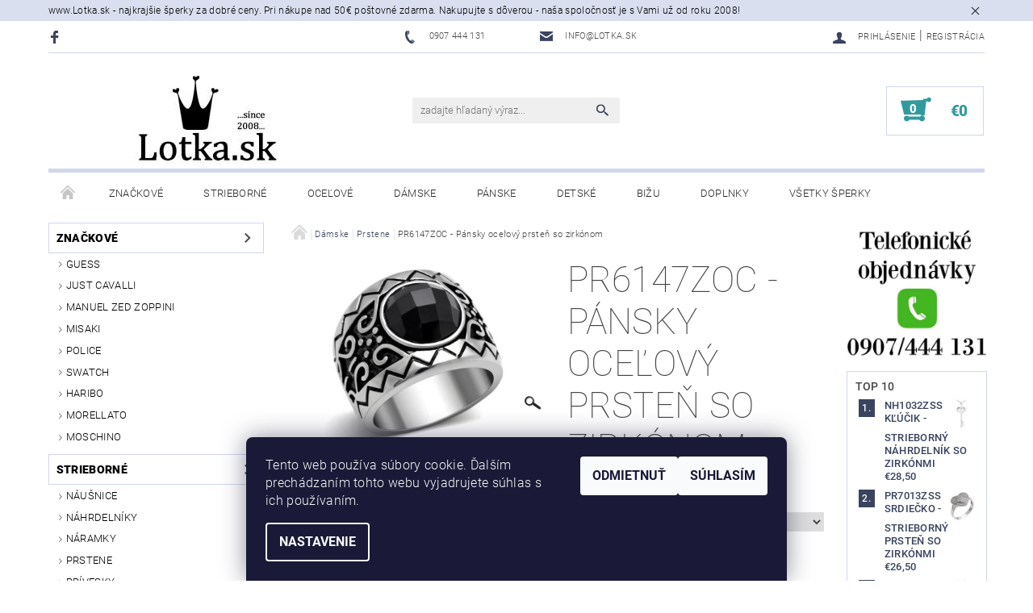

--- FILE ---
content_type: text/html; charset=utf-8
request_url: https://www.lotka.sk/damske-prstene/pr6147zoc-pansky-ocelovy-prsten-so-zirkonom/
body_size: 27915
content:
<!DOCTYPE html>
<html id="css" xml:lang='sk' lang='sk' class="external-fonts-loaded">
    <head>
        <link rel="preconnect" href="https://cdn.myshoptet.com" /><link rel="dns-prefetch" href="https://cdn.myshoptet.com" /><link rel="preload" href="https://cdn.myshoptet.com/prj/dist/master/cms/libs/jquery/jquery-1.11.3.min.js" as="script" />        <script>
dataLayer = [];
dataLayer.push({'shoptet' : {
    "pageId": 780,
    "pageType": "productDetail",
    "currency": "EUR",
    "currencyInfo": {
        "decimalSeparator": ",",
        "exchangeRate": 1,
        "priceDecimalPlaces": 2,
        "symbol": "\u20ac",
        "symbolLeft": 1,
        "thousandSeparator": " "
    },
    "language": "sk",
    "projectId": 180122,
    "product": {
        "id": 4041,
        "guid": "0441c37b-bcb5-11e7-819d-002590dc5efc",
        "hasVariants": true,
        "codes": [
            {
                "code": "4041\/57",
                "quantity": "1",
                "stocks": [
                    {
                        "id": "ext",
                        "quantity": "1"
                    }
                ]
            }
        ],
        "name": "PR6147ZOC - P\u00e1nsky oce\u013eov\u00fd prste\u0148 so zirk\u00f3nom",
        "appendix": "",
        "weight": 0,
        "manufacturer": "Lotka",
        "manufacturerGuid": "1EF53328CD916D10B14EDA0BA3DED3EE",
        "currentCategory": "D\u00e1mske | D\u00e1mske prstene",
        "currentCategoryGuid": "a6921490-bcc3-11e7-819d-002590dc5efc",
        "defaultCategory": "D\u00e1mske | D\u00e1mske prstene",
        "defaultCategoryGuid": "a6921490-bcc3-11e7-819d-002590dc5efc",
        "currency": "EUR",
        "priceWithVat": 20.600000000000001
    },
    "stocks": [
        {
            "id": "ext",
            "title": "Sklad",
            "isDeliveryPoint": 0,
            "visibleOnEshop": 1
        }
    ],
    "cartInfo": {
        "id": null,
        "freeShipping": false,
        "freeShippingFrom": 50,
        "leftToFreeGift": {
            "formattedPrice": "\u20ac0",
            "priceLeft": 0
        },
        "freeGift": false,
        "leftToFreeShipping": {
            "priceLeft": 50,
            "dependOnRegion": 0,
            "formattedPrice": "\u20ac50"
        },
        "discountCoupon": [],
        "getNoBillingShippingPrice": {
            "withoutVat": 0,
            "vat": 0,
            "withVat": 0
        },
        "cartItems": [],
        "taxMode": "ORDINARY"
    },
    "cart": [],
    "customer": {
        "priceRatio": 1,
        "priceListId": 1,
        "groupId": null,
        "registered": false,
        "mainAccount": false
    }
}});
dataLayer.push({'cookie_consent' : {
    "marketing": "denied",
    "analytics": "denied"
}});
document.addEventListener('DOMContentLoaded', function() {
    shoptet.consent.onAccept(function(agreements) {
        if (agreements.length == 0) {
            return;
        }
        dataLayer.push({
            'cookie_consent' : {
                'marketing' : (agreements.includes(shoptet.config.cookiesConsentOptPersonalisation)
                    ? 'granted' : 'denied'),
                'analytics': (agreements.includes(shoptet.config.cookiesConsentOptAnalytics)
                    ? 'granted' : 'denied')
            },
            'event': 'cookie_consent'
        });
    });
});
</script>

<!-- Google Tag Manager -->
<script>(function(w,d,s,l,i){w[l]=w[l]||[];w[l].push({'gtm.start':
new Date().getTime(),event:'gtm.js'});var f=d.getElementsByTagName(s)[0],
j=d.createElement(s),dl=l!='dataLayer'?'&l='+l:'';j.async=true;j.src=
'https://www.googletagmanager.com/gtm.js?id='+i+dl;f.parentNode.insertBefore(j,f);
})(window,document,'script','dataLayer','GTM-KDB38CK');</script>
<!-- End Google Tag Manager -->


        <meta http-equiv="content-type" content="text/html; charset=utf-8" />
        <title>PR6147ZOC - Pánsky oceľový prsteň so zirkónom - Lotka.sk</title>

        <meta name="viewport" content="width=device-width, initial-scale=1.0" />
        <meta name="format-detection" content="telephone=no" />

        
            <meta property="og:type" content="website"><meta property="og:site_name" content="lotka.sk"><meta property="og:url" content="https://www.lotka.sk/damske-prstene/pr6147zoc-pansky-ocelovy-prsten-so-zirkonom/"><meta property="og:title" content="PR6147ZOC - Pánsky oceľový prsteň so zirkónom - Lotka.sk"><meta name="author" content="Lotka.sk"><meta name="web_author" content="Shoptet.sk"><meta name="dcterms.rightsHolder" content="www.lotka.sk"><meta name="robots" content="index,follow"><meta property="og:image" content="https://cdn.myshoptet.com/usr/www.lotka.sk/user/shop/big/4041_pr6147zoc-pansky-ocelovy-prsten-so-zirkonom.jpg?5a055538"><meta property="og:description" content=". PR6147ZOC - Pánsky oceľový prsteň so zirkónom"><meta name="description" content=". PR6147ZOC - Pánsky oceľový prsteň so zirkónom"><meta property="product:price:amount" content="20.6"><meta property="product:price:currency" content="EUR">
        


        
        <noscript>
            <style media="screen">
                #category-filter-hover {
                    display: block !important;
                }
            </style>
        </noscript>
        
    <link href="https://cdn.myshoptet.com/prj/dist/master/cms/templates/frontend_templates/shared/css/font-face/roboto.css" rel="stylesheet"><link href="https://cdn.myshoptet.com/prj/dist/master/shop/dist/font-shoptet-05.css.5fd2e4de7b3b9cde3d11.css" rel="stylesheet">    <script>
        var oldBrowser = false;
    </script>
    <!--[if lt IE 9]>
        <script src="https://cdnjs.cloudflare.com/ajax/libs/html5shiv/3.7.3/html5shiv.js"></script>
        <script>
            var oldBrowser = '<strong>Upozornenie!</strong> Používate zastaraný prehliadač, ktorý už nie je podporovaný. Prosím <a href="https://www.whatismybrowser.com/" target="_blank" rel="nofollow">aktualizujte svoj prehliadač</a> a zvýšte svoje UX.';
        </script>
    <![endif]-->

        <style>:root {--color-primary: #3a445f;--color-primary-h: 224;--color-primary-s: 24%;--color-primary-l: 30%;--color-primary-hover: #484848;--color-primary-hover-h: 0;--color-primary-hover-s: 0%;--color-primary-hover-l: 28%;--color-secondary: #329a9d;--color-secondary-h: 182;--color-secondary-s: 52%;--color-secondary-l: 41%;--color-secondary-hover: #d0d7eb;--color-secondary-hover-h: 224;--color-secondary-hover-s: 40%;--color-secondary-hover-l: 87%;--color-tertiary: #000000;--color-tertiary-h: 0;--color-tertiary-s: 0%;--color-tertiary-l: 0%;--color-tertiary-hover: #000000;--color-tertiary-hover-h: 0;--color-tertiary-hover-s: 0%;--color-tertiary-hover-l: 0%;--color-header-background: #ffffff;--template-font: "Roboto";--template-headings-font: "Roboto";--header-background-url: none;--cookies-notice-background: #1A1937;--cookies-notice-color: #F8FAFB;--cookies-notice-button-hover: #f5f5f5;--cookies-notice-link-hover: #27263f;--templates-update-management-preview-mode-content: "Náhľad aktualizácií šablóny je aktívny pre váš prehliadač."}</style>

        <style>:root {--logo-x-position: 10px;--logo-y-position: 10px;--front-image-x-position: 0px;--front-image-y-position: 0px;}</style>

        <link href="https://cdn.myshoptet.com/prj/dist/master/shop/dist/main-05.css.1b62aa3d069f1dba0ebf.css" rel="stylesheet" media="screen" />

        <link rel="stylesheet" href="https://cdn.myshoptet.com/prj/dist/master/cms/templates/frontend_templates/_/css/print.css" media="print" />
                            <link rel="shortcut icon" href="/favicon.ico" type="image/x-icon" />
                                    <link rel="canonical" href="https://www.lotka.sk/damske-prstene/pr6147zoc-pansky-ocelovy-prsten-so-zirkonom/" />
        
        
        
        
                
                    
                <script>var shoptet = shoptet || {};shoptet.abilities = {"about":{"generation":2,"id":"05"},"config":{"category":{"product":{"image_size":"detail_alt_1"}},"navigation_breakpoint":991,"number_of_active_related_products":2,"product_slider":{"autoplay":false,"autoplay_speed":3000,"loop":true,"navigation":true,"pagination":true,"shadow_size":0}},"elements":{"recapitulation_in_checkout":true},"feature":{"directional_thumbnails":false,"extended_ajax_cart":false,"extended_search_whisperer":false,"fixed_header":false,"images_in_menu":false,"product_slider":false,"simple_ajax_cart":true,"smart_labels":false,"tabs_accordion":false,"tabs_responsive":false,"top_navigation_menu":false,"user_action_fullscreen":false}};shoptet.design = {"template":{"name":"Rock","colorVariant":"Four"},"layout":{"homepage":"catalog3","subPage":"catalog3","productDetail":"catalog3"},"colorScheme":{"conversionColor":"#329a9d","conversionColorHover":"#d0d7eb","color1":"#3a445f","color2":"#484848","color3":"#000000","color4":"#000000"},"fonts":{"heading":"Roboto","text":"Roboto"},"header":{"backgroundImage":null,"image":null,"logo":"https:\/\/www.lotka.skuser\/logos\/logo-lotka-2.jpg","color":"#ffffff"},"background":{"enabled":false,"color":null,"image":null}};shoptet.config = {};shoptet.events = {};shoptet.runtime = {};shoptet.content = shoptet.content || {};shoptet.updates = {};shoptet.messages = [];shoptet.messages['lightboxImg'] = "Obrázok";shoptet.messages['lightboxOf'] = "z";shoptet.messages['more'] = "Viac";shoptet.messages['cancel'] = "Zrušiť";shoptet.messages['removedItem'] = "Položka bola odstránená z košíka.";shoptet.messages['discountCouponWarning'] = "Zabudli ste použiť váš zľavový kupón. Urobte tak kliknutím na tlačidlo pri políčku, alebo číslo vymažte, aby ste mohli pokračovať.";shoptet.messages['charsNeeded'] = "Prosím, použite minimálne 3 znaky!";shoptet.messages['invalidCompanyId'] = "Neplané IČ, povolené sú iba číslice";shoptet.messages['needHelp'] = "Potrebujete poradiť?";shoptet.messages['showContacts'] = "Zobraziť kontakty";shoptet.messages['hideContacts'] = "Skryť kontakty";shoptet.messages['ajaxError'] = "Došlo k chybe; obnovte stránku a skúste to znova.";shoptet.messages['variantWarning'] = "Zvoľte prosím variant tovaru.";shoptet.messages['chooseVariant'] = "Zvoľte variant";shoptet.messages['unavailableVariant'] = "Tento variant nie je dostupný a nie je možné ho objednať.";shoptet.messages['withVat'] = "vrátane DPH";shoptet.messages['withoutVat'] = "bez DPH";shoptet.messages['toCart'] = "Do košíka";shoptet.messages['emptyCart'] = "Prázdny košík";shoptet.messages['change'] = "Zmeniť";shoptet.messages['chosenBranch'] = "Zvolená pobočka";shoptet.messages['validatorRequired'] = "Povinné pole";shoptet.messages['validatorEmail'] = "Prosím vložte platnú e-mailovú adresu";shoptet.messages['validatorUrl'] = "Prosím vložte platnú URL adresu";shoptet.messages['validatorDate'] = "Prosím vložte platný dátum";shoptet.messages['validatorNumber'] = "Zadajte číslo";shoptet.messages['validatorDigits'] = "Prosím vložte iba číslice";shoptet.messages['validatorCheckbox'] = "Zadajte prosím všetky povinné polia";shoptet.messages['validatorConsent'] = "Bez súhlasu nie je možné odoslať";shoptet.messages['validatorPassword'] = "Heslá sa nezhodujú";shoptet.messages['validatorInvalidPhoneNumber'] = "Vyplňte prosím platné telefónne číslo bez predvoľby.";shoptet.messages['validatorInvalidPhoneNumberSuggestedRegion'] = "Neplatné číslo — navrhovaná oblasť: %1";shoptet.messages['validatorInvalidCompanyId'] = "Neplatné IČO, musí byť v tvare ako %1";shoptet.messages['validatorFullName'] = "Nezabudli ste priezvisko?";shoptet.messages['validatorHouseNumber'] = "Prosím zadajte správne číslo domu";shoptet.messages['validatorZipCode'] = "Zadané PSČ nezodpovedá zvolenej krajine";shoptet.messages['validatorShortPhoneNumber'] = "Telefónne číslo musí mať min. 8 znakov";shoptet.messages['choose-personal-collection'] = "Prosím vyberte miesto doručenia pri osobnom odbere, zatiaľ nie je zvolené.";shoptet.messages['choose-external-shipping'] = "Špecifikujte vybraný spôsob dopravy";shoptet.messages['choose-ceska-posta'] = "Pobočka Českej Pošty nebola zvolená, prosím vyberte si jednu";shoptet.messages['choose-hupostPostaPont'] = "Pobočka Maďarskej pošty nie je vybraná, zvoľte prosím nejakú";shoptet.messages['choose-postSk'] = "Pobočka Slovenskej pošty nebola zvolená, prosím vyberte si jednu";shoptet.messages['choose-ulozenka'] = "Pobočka Uloženky nebola zvolená, prsím vyberte si jednu";shoptet.messages['choose-zasilkovna'] = "Nebola zvolená pobočka zásielkovne, prosím, vyberte si jednu";shoptet.messages['choose-ppl-cz'] = "Pobočka PPL ParcelShop nebolaá zvolená, prosím zvoľte jednu možnosť";shoptet.messages['choose-glsCz'] = "Pobočka GLS ParcelShop nebola zvolená, prosím niektorú";shoptet.messages['choose-dpd-cz'] = "Ani jedna z pobočiek služby DPD Parcel Shop nebola zvolená, prosím vyberte si jednu z možností.";shoptet.messages['watchdogType'] = "Je potrebné vybrať jednu z možností sledovania produktu.";shoptet.messages['watchdog-consent-required'] = "Musíte zaškrtnúť všetky povinné súhlasy";shoptet.messages['watchdogEmailEmpty'] = "Prosím vyplňte email";shoptet.messages['privacyPolicy'] = 'Musíte súhlasiť s ochranou osobných údajov';shoptet.messages['amountChanged'] = '(množstvo bolo zmenené)';shoptet.messages['unavailableCombination'] = 'Nie je k dispozícii v tejto kombinácii';shoptet.messages['specifyShippingMethod'] = 'Upresnite dopravu';shoptet.messages['PIScountryOptionMoreBanks'] = 'Možnosť platby z %1 bánk';shoptet.messages['PIScountryOptionOneBank'] = 'Možnosť platby z 1 banky';shoptet.messages['PIScurrencyInfoCZK'] = 'V mene CZK je možné zaplatiť iba prostredníctvom českých bánk.';shoptet.messages['PIScurrencyInfoHUF'] = 'V mene HUF je možné zaplatiť iba prostredníctvom maďarských bánk.';shoptet.messages['validatorVatIdWaiting'] = "Overujeme";shoptet.messages['validatorVatIdValid'] = "Overené";shoptet.messages['validatorVatIdInvalid'] = "DIČ sa nepodarilo overiť, aj napriek tomu môžete objednávku dokončiť";shoptet.messages['validatorVatIdInvalidOrderForbid'] = "Zadané DIČ teraz nie je možné overiť, pretože služba overovania je dočasne nedostupná. Skúste opakovať zadanie neskôr, alebo DIČ vymažte a vašu objednávku dokončte v režime OSS. Prípadne kontaktujte predajcu.";shoptet.messages['validatorVatIdInvalidOssRegime'] = "Zadané DIČ nemôže byť overené, pretože služba overovania je dočasne nedostupná. Vaša objednávka bude dokončená v režime OSS. Prípadne kontaktujte predajcu.";shoptet.messages['previous'] = "Predchádzajúce";shoptet.messages['next'] = "Nasledujúce";shoptet.messages['close'] = "Zavrieť";shoptet.messages['imageWithoutAlt'] = "Tento obrázok nemá popis";shoptet.messages['newQuantity'] = "Nové množstvo:";shoptet.messages['currentQuantity'] = "Aktuálne množstvo:";shoptet.messages['quantityRange'] = "Prosím vložte číslo v rozmedzí %1 a %2";shoptet.messages['skipped'] = "Preskočené";shoptet.messages.validator = {};shoptet.messages.validator.nameRequired = "Zadajte meno a priezvisko.";shoptet.messages.validator.emailRequired = "Zadajte e-mailovú adresu (napr. jan.novak@example.com).";shoptet.messages.validator.phoneRequired = "Zadajte telefónne číslo.";shoptet.messages.validator.messageRequired = "Napíšte komentár.";shoptet.messages.validator.descriptionRequired = shoptet.messages.validator.messageRequired;shoptet.messages.validator.captchaRequired = "Vyplňte bezpečnostnú kontrolu.";shoptet.messages.validator.consentsRequired = "Potvrďte svoj súhlas.";shoptet.messages.validator.scoreRequired = "Zadajte počet hviezdičiek.";shoptet.messages.validator.passwordRequired = "Zadajte heslo, ktoré bude obsahovať minimálne 4 znaky.";shoptet.messages.validator.passwordAgainRequired = shoptet.messages.validator.passwordRequired;shoptet.messages.validator.currentPasswordRequired = shoptet.messages.validator.passwordRequired;shoptet.messages.validator.birthdateRequired = "Zadajte dátum narodenia.";shoptet.messages.validator.billFullNameRequired = "Zadajte meno a priezvisko.";shoptet.messages.validator.deliveryFullNameRequired = shoptet.messages.validator.billFullNameRequired;shoptet.messages.validator.billStreetRequired = "Zadajte názov ulice.";shoptet.messages.validator.deliveryStreetRequired = shoptet.messages.validator.billStreetRequired;shoptet.messages.validator.billHouseNumberRequired = "Zadajte číslo domu.";shoptet.messages.validator.deliveryHouseNumberRequired = shoptet.messages.validator.billHouseNumberRequired;shoptet.messages.validator.billZipRequired = "Zadajte PSČ.";shoptet.messages.validator.deliveryZipRequired = shoptet.messages.validator.billZipRequired;shoptet.messages.validator.billCityRequired = "Zadajte názov mesta.";shoptet.messages.validator.deliveryCityRequired = shoptet.messages.validator.billCityRequired;shoptet.messages.validator.companyIdRequired = "Zadajte IČ.";shoptet.messages.validator.vatIdRequired = "Zadajte IČ DPH.";shoptet.messages.validator.billCompanyRequired = "Zadajte názov spoločnosti.";shoptet.messages['loading'] = "Načítavám…";shoptet.messages['stillLoading'] = "Stále načítavám…";shoptet.messages['loadingFailed'] = "Načítanie sa nepodarilo. Skúste to znova.";shoptet.messages['productsSorted'] = "Produkty zoradené.";shoptet.messages['formLoadingFailed'] = "Formulár sa nepodarilo načítať. Skúste to prosím znovu.";shoptet.messages.moreInfo = "Viac informácií";shoptet.config.showAdvancedOrder = true;shoptet.config.orderingProcess = {active: false,step: false};shoptet.config.documentsRounding = '3';shoptet.config.documentPriceDecimalPlaces = '2';shoptet.config.thousandSeparator = ' ';shoptet.config.decSeparator = ',';shoptet.config.decPlaces = '2';shoptet.config.decPlacesSystemDefault = '2';shoptet.config.currencySymbol = '€';shoptet.config.currencySymbolLeft = '1';shoptet.config.defaultVatIncluded = 1;shoptet.config.defaultProductMaxAmount = 9999;shoptet.config.inStockAvailabilityId = -1;shoptet.config.defaultProductMaxAmount = 9999;shoptet.config.inStockAvailabilityId = -1;shoptet.config.cartActionUrl = '/action/Cart';shoptet.config.advancedOrderUrl = '/action/Cart/GetExtendedOrder/';shoptet.config.cartContentUrl = '/action/Cart/GetCartContent/';shoptet.config.stockAmountUrl = '/action/ProductStockAmount/';shoptet.config.addToCartUrl = '/action/Cart/addCartItem/';shoptet.config.removeFromCartUrl = '/action/Cart/deleteCartItem/';shoptet.config.updateCartUrl = '/action/Cart/setCartItemAmount/';shoptet.config.addDiscountCouponUrl = '/action/Cart/addDiscountCoupon/';shoptet.config.setSelectedGiftUrl = '/action/Cart/setSelectedGift/';shoptet.config.rateProduct = '/action/ProductDetail/RateProduct/';shoptet.config.customerDataUrl = '/action/OrderingProcess/step2CustomerAjax/';shoptet.config.registerUrl = '/registracia/';shoptet.config.agreementCookieName = 'site-agreement';shoptet.config.cookiesConsentUrl = '/action/CustomerCookieConsent/';shoptet.config.cookiesConsentIsActive = 1;shoptet.config.cookiesConsentOptAnalytics = 'analytics';shoptet.config.cookiesConsentOptPersonalisation = 'personalisation';shoptet.config.cookiesConsentOptNone = 'none';shoptet.config.cookiesConsentRefuseDuration = 7;shoptet.config.cookiesConsentName = 'CookiesConsent';shoptet.config.agreementCookieExpire = 30;shoptet.config.cookiesConsentSettingsUrl = '/cookies-settings/';shoptet.config.fonts = {"google":{"attributes":"100,300,400,500,700,900:latin-ext","families":["Roboto"],"urls":["https:\/\/cdn.myshoptet.com\/prj\/dist\/master\/cms\/templates\/frontend_templates\/shared\/css\/font-face\/roboto.css"]},"custom":{"families":["shoptet"],"urls":["https:\/\/cdn.myshoptet.com\/prj\/dist\/master\/shop\/dist\/font-shoptet-05.css.5fd2e4de7b3b9cde3d11.css"]}};shoptet.config.mobileHeaderVersion = '1';shoptet.config.fbCAPIEnabled = false;shoptet.config.fbPixelEnabled = true;shoptet.config.fbCAPIUrl = '/action/FacebookCAPI/';shoptet.content.regexp = /strana-[0-9]+[\/]/g;shoptet.content.colorboxHeader = '<div class="colorbox-html-content">';shoptet.content.colorboxFooter = '</div>';shoptet.customer = {};shoptet.csrf = shoptet.csrf || {};shoptet.csrf.token = 'csrf_S4oBfvqYa74aa45903226e57';shoptet.csrf.invalidTokenModal = '<div><h2>Prihláste sa prosím znovu</h2><p>Ospravedlňujeme sa, ale Váš CSRF token pravdepodobne vypršal. Aby sme mohli Vašu bezpečnosť udržať na čo najvyššej úrovni, potrebujeme, aby ste sa znovu prihlásili.</p><p>Ďakujeme za pochopenie.</p><div><a href="/login/?backTo=%2Fdamske-prstene%2Fpr6147zoc-pansky-ocelovy-prsten-so-zirkonom%2F">Prihlásenie</a></div></div> ';shoptet.csrf.formsSelector = 'csrf-enabled';shoptet.csrf.submitListener = true;shoptet.csrf.validateURL = '/action/ValidateCSRFToken/Index/';shoptet.csrf.refreshURL = '/action/RefreshCSRFTokenNew/Index/';shoptet.csrf.enabled = true;shoptet.config.googleAnalytics ||= {};shoptet.config.googleAnalytics.isGa4Enabled = true;shoptet.config.googleAnalytics.route ||= {};shoptet.config.googleAnalytics.route.ua = "UA";shoptet.config.googleAnalytics.route.ga4 = "GA4";shoptet.config.ums_a11y_category_page = true;shoptet.config.discussion_rating_forms = false;shoptet.config.ums_forms_redesign = false;shoptet.config.showPriceWithoutVat = '';shoptet.config.ums_a11y_login = false;</script>
        <script src="https://cdn.myshoptet.com/prj/dist/master/cms/libs/googleDataLayerHelper/dataLayerHelper.js"></script><script src="https://cdn.myshoptet.com/prj/dist/master/cms/libs/jquery/jquery-1.11.3.min.js"></script><script src="https://cdn.myshoptet.com/prj/dist/master/cms/libs/jquery/jquery-migrate-1.4.1.min.js"></script><script src="https://cdn.myshoptet.com/prj/dist/master/cms/libs/jquery/jquery-ui-1.8.24.min.js"></script>
    <script src="https://cdn.myshoptet.com/prj/dist/master/shop/dist/main-05.js.8c719cec2608516bd9d7.js"></script>
<script src="https://cdn.myshoptet.com/prj/dist/master/shop/dist/shared-2g.js.aa13ef3ecca51cd89ec5.js"></script><script src="https://cdn.myshoptet.com/prj/dist/master/cms/libs/jqueryui/i18n/datepicker-sk.js"></script><script>if (window.self !== window.top) {const script = document.createElement('script');script.type = 'module';script.src = "https://cdn.myshoptet.com/prj/dist/master/shop/dist/editorPreview.js.e7168e827271d1c16a1d.js";document.body.appendChild(script);}</script>        <script>
            jQuery.extend(jQuery.cybergenicsFormValidator.messages, {
                required: "Povinné pole",
                email: "Prosím vložte platnú e-mailovú adresu",
                url: "Prosím vložte platnú URL adresu",
                date: "Prosím vložte platný dátum",
                number: "Zadajte číslo",
                digits: "Prosím vložte iba číslice",
                checkbox: "Zadajte prosím všetky povinné polia",
                validatorConsent: "Bez súhlasu nie je možné odoslať",
                password: "Heslá sa nezhodujú",
                invalidPhoneNumber: "Vyplňte prosím platné telefónne číslo bez predvoľby.",
                invalidCompanyId: 'Nevalidné IČ, musí mať presne 8 čísel (pred kratšie IČ možno dať nuly)',
                fullName: "Nezabudli ste priezvisko?",
                zipCode: "Zadané PSČ nezodpovedá zvolenej krajine",
                houseNumber: "Prosím zadajte správne číslo domu",
                shortPhoneNumber: "Telefónne číslo musí mať min. 8 znakov",
                privacyPolicy: "Musíte súhlasiť s ochranou osobných údajov"
            });
        </script>
                                    
                
        
        <!-- User include -->
                
        <!-- /User include -->
                                <!-- Global site tag (gtag.js) - Google Analytics -->
    <script async src="https://www.googletagmanager.com/gtag/js?id=G-CL2QLDHF54"></script>
    <script>
        
        window.dataLayer = window.dataLayer || [];
        function gtag(){dataLayer.push(arguments);}
        

                    console.debug('default consent data');

            gtag('consent', 'default', {"ad_storage":"denied","analytics_storage":"denied","ad_user_data":"denied","ad_personalization":"denied","wait_for_update":500});
            dataLayer.push({
                'event': 'default_consent'
            });
        
        gtag('js', new Date());

                gtag('config', 'UA-110060942-1', { 'groups': "UA" });
        
                gtag('config', 'G-CL2QLDHF54', {"groups":"GA4","send_page_view":false,"content_group":"productDetail","currency":"EUR","page_language":"sk"});
        
                gtag('config', 'AW-702804096');
        
        
        
        
        
                    gtag('event', 'page_view', {"send_to":"GA4","page_language":"sk","content_group":"productDetail","currency":"EUR"});
        
                gtag('set', 'currency', 'EUR');

        gtag('event', 'view_item', {
            "send_to": "UA",
            "items": [
                {
                    "id": "4041\/57",
                    "name": "PR6147ZOC - P\u00e1nsky oce\u013eov\u00fd prste\u0148 so zirk\u00f3nom",
                    "category": "D\u00e1mske \/ D\u00e1mske prstene",
                                        "brand": "Lotka",
                                                            "variant": "Ve\u013ekos\u0165 prste\u0148a: 57 - 58",
                                        "price": 20.6
                }
            ]
        });
        
        
        
        
        
                    gtag('event', 'view_item', {"send_to":"GA4","page_language":"sk","content_group":"productDetail","value":16.75,"currency":"EUR","items":[{"item_id":"4041\/57","item_name":"PR6147ZOC - P\u00e1nsky oce\u013eov\u00fd prste\u0148 so zirk\u00f3nom","item_brand":"Lotka","item_category":"D\u00e1mske","item_category2":"D\u00e1mske prstene","item_variant":"4041\/57~Ve\u013ekos\u0165 prste\u0148a: 57 - 58","price":16.75,"quantity":1,"index":0}]});
        
        
        
        
        
        
        
        document.addEventListener('DOMContentLoaded', function() {
            if (typeof shoptet.tracking !== 'undefined') {
                for (var id in shoptet.tracking.bannersList) {
                    gtag('event', 'view_promotion', {
                        "send_to": "UA",
                        "promotions": [
                            {
                                "id": shoptet.tracking.bannersList[id].id,
                                "name": shoptet.tracking.bannersList[id].name,
                                "position": shoptet.tracking.bannersList[id].position
                            }
                        ]
                    });
                }
            }

            shoptet.consent.onAccept(function(agreements) {
                if (agreements.length !== 0) {
                    console.debug('gtag consent accept');
                    var gtagConsentPayload =  {
                        'ad_storage': agreements.includes(shoptet.config.cookiesConsentOptPersonalisation)
                            ? 'granted' : 'denied',
                        'analytics_storage': agreements.includes(shoptet.config.cookiesConsentOptAnalytics)
                            ? 'granted' : 'denied',
                                                                                                'ad_user_data': agreements.includes(shoptet.config.cookiesConsentOptPersonalisation)
                            ? 'granted' : 'denied',
                        'ad_personalization': agreements.includes(shoptet.config.cookiesConsentOptPersonalisation)
                            ? 'granted' : 'denied',
                        };
                    console.debug('update consent data', gtagConsentPayload);
                    gtag('consent', 'update', gtagConsentPayload);
                    dataLayer.push(
                        { 'event': 'update_consent' }
                    );
                }
            });
        });
    </script>

                <!-- Facebook Pixel Code -->
<script type="text/plain" data-cookiecategory="analytics">
!function(f,b,e,v,n,t,s){if(f.fbq)return;n=f.fbq=function(){n.callMethod?
            n.callMethod.apply(n,arguments):n.queue.push(arguments)};if(!f._fbq)f._fbq=n;
            n.push=n;n.loaded=!0;n.version='2.0';n.queue=[];t=b.createElement(e);t.async=!0;
            t.src=v;s=b.getElementsByTagName(e)[0];s.parentNode.insertBefore(t,s)}(window,
            document,'script','//connect.facebook.net/en_US/fbevents.js');
$(document).ready(function(){
fbq('set', 'autoConfig', 'false', '518673838954773')
fbq("init", "518673838954773", {}, { agent:"plshoptet" });
fbq("track", "PageView",{}, {"eventID":"bd9632952624c2f6aca5fd54098c2254"});
window.dataLayer = window.dataLayer || [];
dataLayer.push({"fbpixel": "loaded","event": "fbloaded"});
fbq("track", "ViewContent", {"content_category":"D\u00e1mske \/ D\u00e1mske prstene","content_type":"product","content_name":"PR6147ZOC - P\u00e1nsky oce\u013eov\u00fd prste\u0148 so zirk\u00f3nom Ve\u013ekos\u0165 prste\u0148a: 57 - 58","content_ids":["4041\/57"],"value":"16.75","currency":"EUR","base_id":4041,"category_path":["D\u00e1mske","D\u00e1mske prstene"]}, {"eventID":"bd9632952624c2f6aca5fd54098c2254"});
});
</script>
<noscript>
<img height="1" width="1" style="display:none" src="https://www.facebook.com/tr?id=518673838954773&ev=PageView&noscript=1"/>
</noscript>
<!-- End Facebook Pixel Code -->

                                                    </head>
    <body class="desktop id-780 in-damske-prstene template-05 type-product type-detail page-detail ajax-add-to-cart">
    
        <div id="fb-root"></div>
        <script>
            window.fbAsyncInit = function() {
                FB.init({
                    autoLogAppEvents : true,
                    xfbml            : true,
                    version          : 'v24.0'
                });
            };
        </script>
        <script async defer crossorigin="anonymous" src="https://connect.facebook.net/sk_SK/sdk.js#xfbml=1&version=v24.0"></script>
    
<!-- Google Tag Manager (noscript) -->
<noscript><iframe src="https://www.googletagmanager.com/ns.html?id=GTM-KDB38CK"
height="0" width="0" style="display:none;visibility:hidden"></iframe></noscript>
<!-- End Google Tag Manager (noscript) -->


        <div class="site-msg information small-12">
        <div class="row small-12">
            <div class="column">
                <div class="text">
                    www.Lotka.sk - najkrajšie šperky za dobré ceny. Pri nákupe nad 50€ poštovné zdarma. Nakupujte s dôverou - naša spoločnosť je s Vami už od roku 2008!
                </div>

                <div class="close js-close-information-msg"></div>
            </div>
        </div>
    </div>
    
    
    <div id="main-wrapper">
        <div id="main-wrapper-in" class="large-12 medium-12 small-12">
            <div id="main" class="large-12 medium-12 small-12 row">

                

                <div id="header" class="large-12 medium-12 small-12 columns">
                    <header id="header-in" class="large-12 medium-12 small-12 row collapse">
                        
<div class="row header-info">
                <div class="large-4 medium-2  small-12 left hide-for-small">
                            <span class="checkout-facebook header-social-icon">
                    <a href="https://www.facebook.com/lottka/" title="Facebook" target="_blank">&nbsp;</a>
                </span>
                                </div>
        
        <div class="large-4 medium-6 small-12 columns">

            <div class="row collapse header-contacts">
                                                                                        <div class="large-6 tac medium-6 small-6 header-phone columns left">
                        <a href="tel:0907444131" title="Telefón"><span>0907 444 131</span></a>
                    </div>
                                                    <div class="large-6 tac medium-6 small-6 header-email columns left">
                                                    <a href="mailto:info@lotka.sk"><span>info@lotka.sk</span></a>
                                            </div>
                            </div>
        </div>
    
    <div class="large-4 medium-4 small-12 left top-links-holder">
                                <div id="top-links">
            <span class="responsive-mobile-visible responsive-all-hidden box-account-links-trigger-wrap">
                <span class="box-account-links-trigger"></span>
            </span>
            <ul class="responsive-mobile-hidden box-account-links list-inline list-reset">
                
                                                                                                        <li>
                                    <a class="icon-account-login" href="/login/?backTo=%2Fdamske-prstene%2Fpr6147zoc-pansky-ocelovy-prsten-so-zirkonom%2F" title="Prihlásenie" data-testid="signin" rel="nofollow"><span>Prihlásenie</span></a>
                                </li>
                                <li>
                                    <span class="responsive-mobile-hidden"> |</span>
                                    <a href="/registracia/" title="Registrácia" data-testid="headerSignup" rel="nofollow">Registrácia</a>
                                </li>
                                                                                        
            </ul>
        </div>
    </div>
</div>
<div class="header-center row">
    
    <div class="large-4 medium-4 small-6">
                                <a href="/" title="Lotka.sk" id="logo" data-testid="linkWebsiteLogo"><img src="https://cdn.myshoptet.com/usr/www.lotka.sk/user/logos/logo-lotka-2.jpg" alt="Lotka.sk" /></a>
    </div>
    
    <div class="large-4 medium-4 small-12">
                <div class="searchform large-8 medium-12 small-12" itemscope itemtype="https://schema.org/WebSite">
            <meta itemprop="headline" content="Dámske prstene"/>
<meta itemprop="url" content="https://www.lotka.sk"/>
        <meta itemprop="text" content=". PR6147ZOC - Pánsky oceľový prsteň so zirkónom"/>

            <form class="search-whisperer-wrap-v1 search-whisperer-wrap" action="/action/ProductSearch/prepareString/" method="post" itemprop="potentialAction" itemscope itemtype="https://schema.org/SearchAction" data-testid="searchForm">
                <fieldset>
                    <meta itemprop="target" content="https://www.lotka.sk/vyhladavanie/?string={string}"/>
                    <div class="large-10 medium-8 small-10 left">
                        <input type="hidden" name="language" value="sk" />
                        <input type="search" name="string" itemprop="query-input" class="s-word" placeholder="zadajte hľadaný výraz..." autocomplete="off" data-testid="searchInput" />
                    </div>
                    <div class="tar large-2 medium-4 small-2 left">
                        <input type="submit" value="Hľadať" class="b-search" data-testid="searchBtn" />
                    </div>
                    <div class="search-whisperer-container-js"></div>
                    <div class="search-notice large-12 medium-12 small-12" data-testid="searchMsg">Prosím, použite minimálne 3 znaky!</div>
                </fieldset>
            </form>
        </div>
    </div>
    
    <div class="large-4 medium-4 small-6 tar">
                                
                        <div class="place-cart-here">
                <div id="header-cart-wrapper" class="header-cart-wrapper menu-element-wrap">
    <a href="/kosik/" id="header-cart" class="header-cart" data-testid="headerCart" rel="nofollow">
        
        
    <strong class="header-cart-count" data-testid="headerCartCount">
        <span>
                            0
                    </span>
    </strong>

        <strong class="header-cart-price" data-testid="headerCartPrice">
            €0
        </strong>
    </a>

    <div id="cart-recapitulation" class="cart-recapitulation menu-element-submenu align-right hover-hidden" data-testid="popupCartWidget">
                    <div class="cart-reca-single darken tac" data-testid="cartTitle">
                Váš nákupný košík je prázdny            </div>
            </div>
</div>
            </div>
            </div>
    
</div>

             <nav id="menu" class="large-12 medium-12 small-12"><ul class="inline-list list-inline valign-top-inline left"><li class="first-line"><a href="/" id="a-home" data-testid="headerMenuItem">Úvodná stránka</a></li><li class="menu-item-684 navigation-submenu-trigger-wrap icon-menu-arrow-wrap">        <a href="/znackove-sperky/" data-testid="headerMenuItem">
                    <span class="navigation-submenu-trigger icon-menu-arrow-down icon-menu-arrow"></span>
                Značkové
    </a>
        <ul class="navigation-submenu navigation-menu">
                    <li class="menu-item-708">
                <a href="/znackove-sperky-guess/" >Guess</a>
            </li>
                    <li class="menu-item-711">
                <a href="/znackove-sperky-just-cavalli/" >Just Cavalli</a>
            </li>
                    <li class="menu-item-714">
                <a href="/znackove-sperky-manuel-zed-zoppini/" >Manuel Zed Zoppini</a>
            </li>
                    <li class="menu-item-717">
                <a href="/znackove-sperky-misaki/" >Misaki</a>
            </li>
                    <li class="menu-item-720">
                <a href="/znackove-sperky-police/" >Police</a>
            </li>
                    <li class="menu-item-723">
                <a href="/znackove-sperky-swatch/" >Swatch</a>
            </li>
                    <li class="menu-item-895">
                <a href="/haribo/" >Haribo</a>
            </li>
                    <li class="menu-item-1172">
                <a href="/morellato/" >Morellato</a>
            </li>
                    <li class="menu-item-1181">
                <a href="/moschino/" >Moschino</a>
            </li>
            </ul>
    </li><li class="menu-item-687 navigation-submenu-trigger-wrap icon-menu-arrow-wrap">        <a href="/strieborne-sperky/" data-testid="headerMenuItem">
                    <span class="navigation-submenu-trigger icon-menu-arrow-down icon-menu-arrow"></span>
                Strieborné
    </a>
        <ul class="navigation-submenu navigation-menu">
                    <li class="menu-item-738">
                <a href="/strieborne-nausnice/" >Náušnice</a>
            </li>
                    <li class="menu-item-726">
                <a href="/strieborne-nahrdelniky/" >Náhrdelníky</a>
            </li>
                    <li class="menu-item-729">
                <a href="/strieborne-naramky/" >Náramky</a>
            </li>
                    <li class="menu-item-732">
                <a href="/strieborne-prstene/" >Prstene</a>
            </li>
                    <li class="menu-item-741">
                <a href="/strieborne-privesky/" >Prívesky</a>
            </li>
                    <li class="menu-item-744">
                <a href="/strieborne-retiazky/" >Retiazky</a>
            </li>
                    <li class="menu-item-735">
                <a href="/strieborne-sety-sperkov/" >Sety</a>
            </li>
            </ul>
    </li><li class="menu-item-690 navigation-submenu-trigger-wrap icon-menu-arrow-wrap">        <a href="/ocelove-sperky/" data-testid="headerMenuItem">
                    <span class="navigation-submenu-trigger icon-menu-arrow-down icon-menu-arrow"></span>
                Oceľové
    </a>
        <ul class="navigation-submenu navigation-menu">
                    <li class="menu-item-750">
                <a href="/ocelove-nausnice/" >Náušnice</a>
            </li>
                    <li class="menu-item-762">
                <a href="/ocelove-nahrdelniky/" >Náhrdelníky</a>
            </li>
                    <li class="menu-item-753">
                <a href="/ocelove-naramky/" >Náramky</a>
            </li>
                    <li class="menu-item-765">
                <a href="/ocelove-prstene/" >Prstene</a>
            </li>
                    <li class="menu-item-768">
                <a href="/ocelove-privesky/" >Prívesky</a>
            </li>
                    <li class="menu-item-759">
                <a href="/ocelove-retiazky/" >Retiazky</a>
            </li>
                    <li class="menu-item-756">
                <a href="/ocelove-sety/" >Sety</a>
            </li>
            </ul>
    </li><li class="menu-item-693 navigation-submenu-trigger-wrap icon-menu-arrow-wrap">        <a href="/damske-sperky/" data-testid="headerMenuItem">
                    <span class="navigation-submenu-trigger icon-menu-arrow-down icon-menu-arrow"></span>
                Dámske
    </a>
        <ul class="navigation-submenu navigation-menu">
                    <li class="menu-item-771">
                <a href="/damske-nausnice/" >Náušnice</a>
            </li>
                    <li class="menu-item-777">
                <a href="/damske-nahrdelniky/" >Náhrdelníky</a>
            </li>
                    <li class="menu-item-774">
                <a href="/damske-naramky/" >Náramky</a>
            </li>
                    <li class="menu-item-780">
                <a href="/damske-prstene/" >Prstene</a>
            </li>
                    <li class="menu-item-792">
                <a href="/damske-privesky/" >Prívesky</a>
            </li>
                    <li class="menu-item-786">
                <a href="/damske-retiazky/" >Retiazky</a>
            </li>
                    <li class="menu-item-789">
                <a href="/damske-sety-sperkov/" >Sety</a>
            </li>
                    <li class="menu-item-813">
                <a href="/damske-brosne/" >Brošne</a>
            </li>
            </ul>
    </li><li class="menu-item-696 navigation-submenu-trigger-wrap icon-menu-arrow-wrap">        <a href="/panske-sperky/" data-testid="headerMenuItem">
                    <span class="navigation-submenu-trigger icon-menu-arrow-down icon-menu-arrow"></span>
                Pánske
    </a>
        <ul class="navigation-submenu navigation-menu">
                    <li class="menu-item-798">
                <a href="/panske-naramky/" >Náramky</a>
            </li>
                    <li class="menu-item-795">
                <a href="/panske-prstene/" >Prstene</a>
            </li>
                    <li class="menu-item-801">
                <a href="/panske-retiazky-retaze/" >Retiazky a reťaze</a>
            </li>
                    <li class="menu-item-804">
                <a href="/panske-sety-sperkov/" >Sety</a>
            </li>
            </ul>
    </li><li class="menu-item-699 navigation-submenu-trigger-wrap icon-menu-arrow-wrap">        <a href="/detske-sperky/" data-testid="headerMenuItem">
                    <span class="navigation-submenu-trigger icon-menu-arrow-down icon-menu-arrow"></span>
                Detské
    </a>
        <ul class="navigation-submenu navigation-menu">
                    <li class="menu-item-810">
                <a href="/detske-nausnice/" >Náušnice</a>
            </li>
                    <li class="menu-item-807">
                <a href="/detske-prstene/" >Prstene</a>
            </li>
                    <li class="menu-item-868">
                <a href="/detske-privesky/" >Prívesky</a>
            </li>
                    <li class="menu-item-897">
                <a href="/detske-privesky-na-mobil/" >Prívesky na mobil</a>
            </li>
            </ul>
    </li><li class="menu-item-702 navigation-submenu-trigger-wrap icon-menu-arrow-wrap">        <a href="/bizuteria/" data-testid="headerMenuItem">
                    <span class="navigation-submenu-trigger icon-menu-arrow-down icon-menu-arrow"></span>
                Bižu
    </a>
        <ul class="navigation-submenu navigation-menu">
                    <li class="menu-item-831">
                <a href="/bizuteria-nausnice/" >Náušnice</a>
            </li>
                    <li class="menu-item-825">
                <a href="/bizuteria-nahrdelniky/" >Náhrdelníky</a>
            </li>
                    <li class="menu-item-816">
                <a href="/bizuteria-naramky/" >Náramky</a>
            </li>
                    <li class="menu-item-822">
                <a href="/bizuteria-prstene/" >Prstene</a>
            </li>
                    <li class="menu-item-862">
                <a href="/bizuteria-privesky/" >Prívesky</a>
            </li>
                    <li class="menu-item-859">
                <a href="/bizuteria-sety/" >Sety</a>
            </li>
                    <li class="menu-item-819">
                <a href="/bizuteria-brosne/" >Brošne</a>
            </li>
                    <li class="menu-item-828">
                <a href="/bizuteria-ozdoby-do-vlasov/" >Ozdoby do vlasov</a>
            </li>
                    <li class="menu-item-834">
                <a href="/bizuteria-privesky-na-mobil/" >Prívesky na mobil</a>
            </li>
            </ul>
    </li><li class="menu-item-840 navigation-submenu-trigger-wrap icon-menu-arrow-wrap">        <a href="/doplnky/" data-testid="headerMenuItem">
                    <span class="navigation-submenu-trigger icon-menu-arrow-down icon-menu-arrow"></span>
                Doplnky
    </a>
        <ul class="navigation-submenu navigation-menu">
                    <li class="menu-item-843">
                <a href="/hodinky/" >Hodinky</a>
            </li>
                    <li class="menu-item-846">
                <a href="/krabicky/" >Krabičky</a>
            </li>
                    <li class="menu-item-849">
                <a href="/sperkovnice/" >Šperkovnice</a>
            </li>
            </ul>
    </li><li class="menu-item-939 navigation-submenu-trigger-wrap icon-menu-arrow-wrap">        <a href="/vsetky-sperky/" data-testid="headerMenuItem">
                    <span class="navigation-submenu-trigger icon-menu-arrow-down icon-menu-arrow"></span>
                Všetky šperky
    </a>
        <ul class="navigation-submenu navigation-menu">
                    <li class="menu-item-942">
                <a href="/nausnice/" >Náušnice</a>
            </li>
                    <li class="menu-item-945">
                <a href="/nahrdelniky/" >Náhrdelníky</a>
            </li>
                    <li class="menu-item-948">
                <a href="/naramky/" >Náramky</a>
            </li>
                    <li class="menu-item-951">
                <a href="/prstene/" >Prstene</a>
            </li>
                    <li class="menu-item-954">
                <a href="/privesky/" >Prívesky</a>
            </li>
                    <li class="menu-item-957">
                <a href="/retiazky-a-retaze/" >Retiazky a reťaze</a>
            </li>
                    <li class="menu-item-960">
                <a href="/sperkove-sety/" >Šperkové sety</a>
            </li>
                    <li class="menu-item-963">
                <a href="/brosne/" >Brošne</a>
            </li>
                    <li class="menu-item-966">
                <a href="/ozdoby-do-vlasov/" >Ozdoby do vlasov</a>
            </li>
            </ul>
    </li><li class="menu-item-1166 navigation-submenu-trigger-wrap icon-menu-arrow-wrap">    <a href="/vypredaj/"  data-testid="headerMenuItem">
        Výpredaj
    </a>
</li><li class="menu-item--6">    <a href="/napiste-nam/"  data-testid="headerMenuItem">
        Napíšte nám
    </a>
</li><li class="menu-item-29">    <a href="/kontakty/"  data-testid="headerMenuItem">
        Kontakty
    </a>
</li></ul><div id="menu-helper-wrapper"><div id="menu-helper" data-testid="hamburgerMenu">&nbsp;</div><ul id="menu-helper-box"></ul></div></nav>

<script>
$(document).ready(function() {
    checkSearchForm($('.searchform'), "Prosím, použite minimálne 3 znaky!");
});
var userOptions = {
    carousel : {
        stepTimer : 5000,
        fadeTimer : 800
    }
};
</script>


                    </header>
                </div>
                <div id="main-in" class="large-12 medium-12 small-12 columns">
                    <div id="main-in-in" class="large-12 medium-12 small-12">
                        
                        <div id="content" class="large-12 medium-12 small-12 row">
                            
                                                                    <aside id="column-l" class="large-3 medium-3 small-12 columns sidebar">
                                        <div id="column-l-in">
                                                                                                                                                                                                                                                <div class="box-even">
                        
<div id="categories">
                        <div class="categories cat-01 expandable expanded" id="cat-684">
                <div class="topic"><a href="/znackove-sperky/" class="expanded">Značkové</a></div>
        
<ul class="expanded">
                <li ><a href="/znackove-sperky-guess/" title="Guess">Guess</a>
                            </li>             <li ><a href="/znackove-sperky-just-cavalli/" title="Just Cavalli">Just Cavalli</a>
                            </li>             <li ><a href="/znackove-sperky-manuel-zed-zoppini/" title="Manuel Zed Zoppini">Manuel Zed Zoppini</a>
                            </li>             <li ><a href="/znackove-sperky-misaki/" title="Misaki">Misaki</a>
                            </li>             <li ><a href="/znackove-sperky-police/" title="Police">Police</a>
                            </li>             <li ><a href="/znackove-sperky-swatch/" title="Swatch">Swatch</a>
                            </li>             <li ><a href="/haribo/" title="Haribo">Haribo</a>
                            </li>             <li ><a href="/morellato/" title="Morellato">Morellato</a>
                            </li>             <li ><a href="/moschino/" title="Moschino">Moschino</a>
                            </li>     </ul> 
    </div>
            <div class="categories cat-02 expandable expanded" id="cat-687">
                <div class="topic"><a href="/strieborne-sperky/" class="expanded">Strieborné</a></div>
        
<ul class="expanded">
                <li ><a href="/strieborne-nausnice/" title="Strieborné náušnice">Náušnice</a>
                            </li>             <li ><a href="/strieborne-nahrdelniky/" title="Strieborné náhrdelníky">Náhrdelníky</a>
                            </li>             <li ><a href="/strieborne-naramky/" title="Strieborné náramky">Náramky</a>
                            </li>             <li ><a href="/strieborne-prstene/" title="Strieborné prstene">Prstene</a>
                            </li>             <li ><a href="/strieborne-privesky/" title="Strieborné prívesky">Prívesky</a>
                            </li>             <li ><a href="/strieborne-retiazky/" title="Strieborné retiazky">Retiazky</a>
                            </li>             <li ><a href="/strieborne-sety-sperkov/" title="Strieborné sety">Sety</a>
                            </li>     </ul> 
    </div>
            <div class="categories cat-01 expandable expanded" id="cat-690">
                <div class="topic"><a href="/ocelove-sperky/" class="expanded">Oceľové</a></div>
        
<ul class="expanded">
                <li ><a href="/ocelove-nausnice/" title="Oceľové náušnice">Náušnice</a>
                            </li>             <li ><a href="/ocelove-nahrdelniky/" title="Oceľové náhrdelníky">Náhrdelníky</a>
                            </li>             <li ><a href="/ocelove-naramky/" title="Oceľové náramky">Náramky</a>
                            </li>             <li ><a href="/ocelove-prstene/" title="Oceľové prstene">Prstene</a>
                            </li>             <li ><a href="/ocelove-privesky/" title="Oceľové prívesky">Prívesky</a>
                            </li>             <li ><a href="/ocelove-retiazky/" title="Oceľové retiazky">Retiazky</a>
                            </li>             <li ><a href="/ocelove-sety/" title="Oceľové sety">Sety</a>
                            </li>     </ul> 
    </div>
            <div class="categories cat-02 expandable cat-active expanded" id="cat-693">
                <div class="topic"><a href="/damske-sperky/" class="expanded">Dámske</a></div>
        
<ul class="expanded">
                <li ><a href="/damske-nausnice/" title="Dámske náušnice">Náušnice</a>
                            </li>             <li ><a href="/damske-nahrdelniky/" title="Dámske náhrdelníky">Náhrdelníky</a>
                            </li>             <li ><a href="/damske-naramky/" title="Dámske náramky">Náramky</a>
                            </li>             <li class="active  expanded"><a href="/damske-prstene/" title="Dámske prstene">Prstene</a>
                            </li>             <li ><a href="/damske-privesky/" title="Dámske prívesky">Prívesky</a>
                            </li>             <li ><a href="/damske-retiazky/" title="Dámske retiazky">Retiazky</a>
                            </li>             <li ><a href="/damske-sety-sperkov/" title="Dámske šperkové sety">Sety</a>
                            </li>             <li ><a href="/damske-brosne/" title="Dámske brošne">Brošne</a>
                            </li>     </ul> 
    </div>
            <div class="categories cat-01 expandable expanded" id="cat-696">
                <div class="topic"><a href="/panske-sperky/" class="expanded">Pánske</a></div>
        
<ul class="expanded">
                <li ><a href="/panske-naramky/" title="Pánske náramky">Náramky</a>
                            </li>             <li ><a href="/panske-prstene/" title="Pánske prstene">Prstene</a>
                            </li>             <li ><a href="/panske-retiazky-retaze/" title="Pánske retiazky a reťaze">Retiazky a reťaze</a>
                            </li>             <li ><a href="/panske-sety-sperkov/" title="Pánske šperkové sety">Sety</a>
                            </li>     </ul> 
    </div>
            <div class="categories cat-02 expandable expanded" id="cat-699">
                <div class="topic"><a href="/detske-sperky/" class="expanded">Detské</a></div>
        
<ul class="expanded">
                <li ><a href="/detske-nausnice/" title="Detské náušnice">Náušnice</a>
                            </li>             <li ><a href="/detske-prstene/" title="Detské prstene">Prstene</a>
                            </li>             <li ><a href="/detske-privesky/" title="Detské prívesky">Prívesky</a>
                            </li>             <li ><a href="/detske-privesky-na-mobil/" title="Detské prívesky na mobil">Prívesky na mobil</a>
                            </li>     </ul> 
    </div>
            <div class="categories cat-01 expandable expanded" id="cat-702">
                <div class="topic"><a href="/bizuteria/" class="expanded">Bižu</a></div>
        
<ul class="expanded">
                <li ><a href="/bizuteria-nausnice/" title="Náušnice">Náušnice</a>
                            </li>             <li ><a href="/bizuteria-nahrdelniky/" title="Náhrdelníky">Náhrdelníky</a>
                            </li>             <li ><a href="/bizuteria-naramky/" title="Náramky">Náramky</a>
                            </li>             <li ><a href="/bizuteria-prstene/" title="Prstene">Prstene</a>
                            </li>             <li ><a href="/bizuteria-privesky/" title="Prívesky">Prívesky</a>
                            </li>             <li ><a href="/bizuteria-sety/" title="Sety">Sety</a>
                            </li>             <li ><a href="/bizuteria-brosne/" title="Brošne">Brošne</a>
                            </li>             <li ><a href="/bizuteria-ozdoby-do-vlasov/" title="Ozdoby do vlasov">Ozdoby do vlasov</a>
                            </li>             <li ><a href="/bizuteria-privesky-na-mobil/" title="Prívesky na mobil">Prívesky na mobil</a>
                            </li>     </ul> 
    </div>
            <div class="categories cat-02 expandable expanded" id="cat-840">
                <div class="topic"><a href="/doplnky/" class="expanded">Doplnky</a></div>
        
<ul class="expanded">
                <li ><a href="/hodinky/" title="Hodinky">Hodinky</a>
                            </li>             <li ><a href="/krabicky/" title="Krabičky">Krabičky</a>
                            </li>             <li ><a href="/sperkovnice/" title="Šperkovnice">Šperkovnice</a>
                            </li>     </ul> 
    </div>
            <div class="categories cat-01 expandable expanded" id="cat-939">
                <div class="topic"><a href="/vsetky-sperky/" class="expanded">Všetky šperky</a></div>
        
<ul class="expanded">
                <li ><a href="/nausnice/" title="Náušnice">Náušnice</a>
                            </li>             <li ><a href="/nahrdelniky/" title="Náhrdelníky">Náhrdelníky</a>
                            </li>             <li ><a href="/naramky/" title="Náramky">Náramky</a>
                            </li>             <li ><a href="/prstene/" title="Prstene">Prstene</a>
                            </li>             <li ><a href="/privesky/" title="Prívesky">Prívesky</a>
                            </li>             <li ><a href="/retiazky-a-retaze/" title="Retiazky a reťaze">Retiazky a reťaze</a>
                            </li>             <li ><a href="/sperkove-sety/" title="Šperkové sety">Šperkové sety</a>
                            </li>             <li ><a href="/brosne/" title="Brošne">Brošne</a>
                            </li>             <li ><a href="/ozdoby-do-vlasov/" title="Ozdoby do vlasov">Ozdoby do vlasov</a>
                            </li>     </ul> 
    </div>
            <div class="categories cat-02 expanded" id="cat-1166">
                <div class="topic"><a href="/vypredaj/" class="expanded">Výpredaj</a></div>
        

    </div>
        
                            
</div>

                    </div>
                                                                                                    </div>
                                    </aside>
                                                            

                            
                                <main id="content-in" class="large-7 medium-9 small-12 right-column columns">

                                                                                                                        <p id="navigation" itemscope itemtype="https://schema.org/BreadcrumbList">
                                                                                                        <span id="navigation-first" data-basetitle="Lotka.sk" itemprop="itemListElement" itemscope itemtype="https://schema.org/ListItem">
                    <a href="/" itemprop="item" class="navigation-home-icon">
                        &nbsp;<meta itemprop="name" content="Domov" />                    </a>
                    <meta itemprop="position" content="1" />
                    <span class="navigation-bullet">&nbsp;&rsaquo;&nbsp;</span>
                </span>
                                                        <span id="navigation-1" itemprop="itemListElement" itemscope itemtype="https://schema.org/ListItem">
                        <a href="/damske-sperky/" itemprop="item"><span itemprop="name">Dámske</span></a>
                        <meta itemprop="position" content="2" />
                        <span class="navigation-bullet">&nbsp;&rsaquo;&nbsp;</span>
                    </span>
                                                        <span id="navigation-2" itemprop="itemListElement" itemscope itemtype="https://schema.org/ListItem">
                        <a href="/damske-prstene/" itemprop="item"><span itemprop="name">Prstene</span></a>
                        <meta itemprop="position" content="3" />
                        <span class="navigation-bullet">&nbsp;&rsaquo;&nbsp;</span>
                    </span>
                                                                            <span id="navigation-3" itemprop="itemListElement" itemscope itemtype="https://schema.org/ListItem">
                        <meta itemprop="item" content="https://www.lotka.sk/damske-prstene/pr6147zoc-pansky-ocelovy-prsten-so-zirkonom/" />
                        <meta itemprop="position" content="4" />
                        <span itemprop="name" data-title="PR6147ZOC - Pánsky oceľový prsteň so zirkónom">PR6147ZOC - Pánsky oceľový prsteň so zirkónom</span>
                    </span>
                            </p>
                                                                                                            


                                                                                                        <script>
            
            var shoptet = shoptet || {};
            shoptet.variantsUnavailable = shoptet.variantsUnavailable || {};
            
            shoptet.variantsUnavailable.availableVariantsResource = ["5-48"]
        </script>
                            

<div itemscope itemtype="https://schema.org/Product" class="p-detail-inner">
    <meta itemprop="url" content="https://www.lotka.sk/damske-prstene/pr6147zoc-pansky-ocelovy-prsten-so-zirkonom/" />
    <meta itemprop="image" content="https://cdn.myshoptet.com/usr/www.lotka.sk/user/shop/big/4041_pr6147zoc-pansky-ocelovy-prsten-so-zirkonom.jpg?5a055538" />
                <span class="js-hidden" itemprop="manufacturer" itemscope itemtype="https://schema.org/Organization">
            <meta itemprop="name" content="Lotka" />
        </span>
        <span class="js-hidden" itemprop="brand" itemscope itemtype="https://schema.org/Brand">
            <meta itemprop="name" content="Lotka" />
        </span>
                                        
    
    <form action="/action/Cart/addCartItem/" method="post" class="p-action csrf-enabled" id="product-detail-form" data-testid="formProduct">
        <fieldset>
                        <meta itemprop="category" content="Úvodná stránka &gt; Dámske &gt; Prstene &gt; PR6147ZOC - Pánsky oceľový prsteň so zirkónom" />
            <input type="hidden" name="productId" value="4041" />
                            <input type="hidden" name="priceId" value="12370" />
                        <input type="hidden" name="language" value="sk" />

            <table id="t-product-detail" data-testid="gridProductItem">
                <tbody>
                    <tr>
                        <td id="td-product-images" class="large-6 medium-6 small-12 left breaking-table">

                            
    <div id="product-images" class="large-12 medium-12 small-12">
                
        <div class="zoom-small-image large-12 medium-12 small-12">
            
            
                            <img src="https://cdn.myshoptet.com/prj/dist/master/cms/templates/frontend_templates/_/img/magnifier.png" alt="Zväčšiť" class="magnifier" />
                <div class="hidden-js"><a data-gallery="lightbox[gallery]" id="lightbox-gallery" href="https://cdn.myshoptet.com/usr/www.lotka.sk/user/shop/big/4041_pr6147zoc-pansky-ocelovy-prsten-so-zirkonom.jpg?5a055538">
                                        <img src="https://cdn.myshoptet.com/usr/www.lotka.sk/user/shop/related/4041_pr6147zoc-pansky-ocelovy-prsten-so-zirkonom.jpg?5a055538" alt="PR6147ZOC - Pánsky oceľový prsteň so zirkónom" />
                </a></div>
                        <div style="top: 0px; position: relative;" id="wrap" class="">
                                    <a href="https://cdn.myshoptet.com/usr/www.lotka.sk/user/shop/big/4041_pr6147zoc-pansky-ocelovy-prsten-so-zirkonom.jpg?5a055538" id="gallery-image" data-zoom="position: 'inside', showTitle: false, adjustX:0, adjustY:0" class="cloud-zoom" data-href="https://cdn.myshoptet.com/usr/www.lotka.sk/user/shop/orig/4041_pr6147zoc-pansky-ocelovy-prsten-so-zirkonom.jpg?5a055538" data-testid="mainImage">
                
                                        <img src="https://cdn.myshoptet.com/usr/www.lotka.sk/user/shop/detail/4041_pr6147zoc-pansky-ocelovy-prsten-so-zirkonom.jpg?5a055538" alt="PR6147ZOC - Pánsky oceľový prsteň so zirkónom" />

                                    </a>
                            </div>
        </div>
                                            <div class="clear">&nbsp;</div>
            <div class="row">
                <div id="social-buttons" class="large-12 medium-12 small-12">
                    <div id="social-buttons-in">
                                                    <div class="social-button">
                                <script>
        window.twttr = (function(d, s, id) {
            var js, fjs = d.getElementsByTagName(s)[0],
                t = window.twttr || {};
            if (d.getElementById(id)) return t;
            js = d.createElement(s);
            js.id = id;
            js.src = "https://platform.twitter.com/widgets.js";
            fjs.parentNode.insertBefore(js, fjs);
            t._e = [];
            t.ready = function(f) {
                t._e.push(f);
            };
            return t;
        }(document, "script", "twitter-wjs"));
        </script>

<a
    href="https://twitter.com/share"
    class="twitter-share-button"
        data-lang="sk"
    data-url="https://www.lotka.sk/damske-prstene/pr6147zoc-pansky-ocelovy-prsten-so-zirkonom/"
>Tweet</a>

                            </div>
                                                    <div class="social-button">
                                <div
            data-layout="button"
        class="fb-share-button"
    >
</div>

                            </div>
                                            </div>
                </div>
            </div>
            </div>

                        </td>
                        <td id="td-product-detail" class="vat large-6 medium-6 left breaking-table">
                            
    <div id="product-detail-h1">
        <h1 itemprop="name" data-testid="textProductName">PR6147ZOC - Pánsky oceľový prsteň so zirkónom</h1>
                    </div>
    <div class="clear">&nbsp;</div>

                                                        
                                <table id="product-detail" style="width: 100%">
                                <col /><col style="width: 60%"/>
                                <tbody>
                                                                        
                                                                                                                                    <tr>
                                                    <td class="l-col cell-availability">
                                                        <strong>Dostupnosť</strong>
                                                    </td>
                                                    <td class="td-availability cell-availability-value">
                                                                                                                                                                                    <span>
                                                                    <span class="strong" style="color:#009901" data-testid="labelAvailability">
                                                                                                                                                    Skladom
                                                                                                                                            </span>
                                                                    <span class="availability-amount" data-testid="numberAvailabilityAmount">(1 ks)</span>
                                                                </span>
                                                                                                                                                                        </td>
                                                </tr>
                                                                                                                        
                                                                            <script>
    shoptet.variantsSplit = shoptet.variantsSplit || {};
    shoptet.variantsSplit.necessaryVariantData = {"5-48":{"name":"PR6147ZOC - P\u00e1nsky oce\u013eov\u00fd prste\u0148 so zirk\u00f3nom","isNotSoldOut":true,"zeroPrice":0,"id":12370,"code":"4041\/57","price":"\u20ac20,60","standardPrice":"\u20ac17,60","actionPriceActive":0,"priceUnformatted":20.600000000000001,"variantImage":{"detail":"https:\/\/cdn.myshoptet.com\/usr\/www.lotka.sk\/user\/shop\/detail\/4041_pr6147zoc-pansky-ocelovy-prsten-so-zirkonom.jpg?5a055538","detail_small":"https:\/\/cdn.myshoptet.com\/usr\/www.lotka.sk\/user\/shop\/detail_small\/4041_pr6147zoc-pansky-ocelovy-prsten-so-zirkonom.jpg?5a055538","cart":"https:\/\/cdn.myshoptet.com\/usr\/www.lotka.sk\/user\/shop\/related\/4041_pr6147zoc-pansky-ocelovy-prsten-so-zirkonom.jpg?5a055538","big":"https:\/\/cdn.myshoptet.com\/usr\/www.lotka.sk\/user\/shop\/detail_alt_1\/4041_pr6147zoc-pansky-ocelovy-prsten-so-zirkonom.jpg?5a055538"},"freeShipping":0,"freeBilling":0,"decimalCount":0,"availabilityName":"Skladom","availabilityColor":"#009901","minimumAmount":1,"maximumAmount":9999}};
</script>
                                                                                    <tr class="variant-list variant-not-chosen-anchor">
                                                <td class="l-col">
                                                    <strong>    Veľkosť prsteňa
</strong>
                                                </td>
                                                <td>
                                                                                                            <select name="parameterValueId[5]" class="hidden-split-parameter parameter-id-5" id="parameter-id-5" data-parameter-id="5" data-parameter-name="Veľkosť prsteňa" data-testid="selectVariant_5"><option value="48" selected="selected" data-preselected="true" data-index="1">57 - 58</option></select>
                                                                                                    </td>
                                            </tr>
                                                                                <tr>
                                            <td colspan="2">
                                                <div id="jsUnavailableCombinationMessage" class="no-display">
    Zvolený variant nie je k dispozícii. <a href="#" id="jsSplitVariantsReset">Reset vybraných parametrov</a>.
</div>
                                            </td>
                                        </tr>
                                    
                                    
                                                                                                                <tr>
                                            <td class="l-col">
                                                <strong class="delivery-time-label">Môžeme doručiť do</strong>
                                            </td>
                                            <td>
                                                                        <div class="delivery-time" data-testid="deliveryTime">
                                                                                                            <div class="delivery-time" data-testid="deliveryTime">
                <strong>
            27.1.2026
        </strong>
    </div>
                            </div>
                                                        </td>
                                        </tr>
                                    
                                    
                                                                                                                    
                                    
                                                                                                                    
                                                                                                            
                                                                        
            <tr>
            <td class="l-col" colspan="2">
                <strong class="price sub-position" data-testid="productCardPrice">
                    <meta itemprop="productID" content="4041" /><meta itemprop="identifier" content="0441c37b-bcb5-11e7-819d-002590dc5efc" /><span itemprop="offers" itemscope itemtype="https://schema.org/Offer"><meta itemprop="sku" content="4041/57" /><link itemprop="availability" href="https://schema.org/InStock" /><meta itemprop="url" content="https://www.lotka.sk/damske-prstene/pr6147zoc-pansky-ocelovy-prsten-so-zirkonom/" />        
    <meta itemprop="price" content="20.60" />
    <meta itemprop="priceCurrency" content="EUR" />
    
    <link itemprop="itemCondition" href="https://schema.org/NewCondition" />

    <meta itemprop="warranty" content="2 roky" />
</span>
                                    €20,60
        

                    </strong>
                            </td>
        </tr>

        <tr>
            <td colspan="2" class="cofidis-wrap">
                
            </td>
        </tr>

        <tr>
            <td colspan="2" class="detail-shopping-cart add-to-cart" data-testid="divAddToCart">
                                
                                            <span class="large-2 medium-3 small-3 field-pieces-wrap">
                            <a href="#" class="add-pcs" title="Zvýšiť počet" data-testid="increase">&nbsp;</a>
                            <a href="#" class="remove-pcs" title="Znížiť počet" data-testid="decrease">&nbsp;</a>
                            <span class="show-tooltip add-pcs-tooltip js-add-pcs-tooltip" title="Nie je možné zakúpiť viac než 9999 ks." data-testid="tooltip"></span>
<span class="show-tooltip remove-pcs-tooltip js-remove-pcs-tooltip" title="Minimálne množstvo, ktoré je možné zakúpiť je 1 ks." data-testid="tooltip"></span>

<input type="number" name="amount" value="1" data-decimals="0" data-min="1" data-max="9999" step="1" min="1" max="9999" class="amount pcs large-12 medium-12 small-12" autocomplete="off" data-testid="cartAmount" />
                        </span>
                        <span class="button-cart-wrap large-10 medium-9 small-9">
                            <input type="submit" value="Do košíka" id="addToCartButton" class="add-to-cart-button b-cart2 button success small" data-testid="buttonAddToCart" />
                        </span>
                                    
            </td>
        </tr>
    
                                                                                                        </tbody>
                            </table>
                            


                            
                                <h2 class="print-visible">Parametre</h2>
                                <table id="product-detail-info" style="width: 100%">
                                    <col /><col style="width: 60%"/>
                                    <tbody>
                                        
                                                                                            <tr>
                                                    <td class="l-col">
                                                        <strong>Kód tovaru</strong>
                                                    </td>
                                                    <td class="td-code">
                                                                    <span class="variant-code">4041/57</span>
                                                        </td>
                                                </tr>
                                                                                    
                                                                                
                                                                                            <tr>
                                                    <td class="l-col">
                                                        <strong>Značka</strong>
                                                    </td>
                                                    <td>
                                                        <a href="/znacka/lotka/" title="Lotka" data-testid="productCardBrandName">Lotka</a>
                                                    </td>
                                                </tr>
                                                                                                                                    
                                                                                <tr>
                                            <td class="l-col">
                                                <strong>Kategória</strong>
                                            </td>
                                            <td>
                                                <a href="/damske-prstene/" title="Dámske prstene">Dámske prstene</a>                                            </td>
                                        </tr>
                                                                                                                            <tr>
                                                <td class="l-col">
                                                    <strong>Záruka</strong>
                                                </td>
                                                <td>
                                                    2 roky
                                                </td>
                                            </tr>
                                                                                
                                                                                                                    </tbody>
                                </table>
                            
                            
                                <div id="tr-links" class="tac clearfix">
                                    <a href="#" title="Tlač" class="js-print p-print hide-for-medium-down">Tlač</a>
                                    <a href="/damske-prstene/pr6147zoc-pansky-ocelovy-prsten-so-zirkonom:otazka/" title="Otázka" class="p-question colorbox" rel="nofollow">Otázka</a>
                                                                            <a href="/damske-prstene/pr6147zoc-pansky-ocelovy-prsten-so-zirkonom:strazit-cenu/" title="Strážiť cenu" class="p-watch-price colorbox" rel="nofollow">Strážiť cenu</a>
                                                                    </div>
                            
                        </td>
                    </tr>
                </tbody>
            </table>
        </fieldset>
    </form>

    
        
        <div id="tabs-div">
        
            <ul id="tabs" class="no-print row collapse">
                                    <li data-testid="tabDescription"><a href="#description" title="Popis" class="tiny button">Popis</a></li>
                                
                                            <li data-testid="tabParameters"><a href="#parameters" title="Parametre" class="tiny button">Parametre</a></li>
                                    
                                                                                                                            
    
                                                    
    
                                                                                                                                                <li data-testid="tabDiscussion"><a href="#discussionTab" title="Diskusia" class="tiny button">Diskusia</a></li>
                                            </ul>
        
        <div class="clear">&nbsp;</div>
        <div id="tab-content" class="tab-content">
            
            <div id="description">
                        <h2 class="print-visible">Popis</h2>
            <div class="description-inner" data-testid="productCardDescr"><p>Krištál: <b>Cubic Zirconia</b><br />Farba krištálu: <b>čierna</b><br />Priemer krištálu: <b>1,2 cm</b><br />Materiál: <b>Chirurgická oceľ</b><br />Šírka prsteňa: <b>max. 2,0 cm</b><br /><br />Nádherný majestátny pásky oceľový prsteň osadený veľkým výrazným čiernym kubickým zirkónom uprostred. </p>
<p>Ak si nie ste istí správnou veľkosťou prsteňa, môže Vám pomôcť náš návod <u><strong><a href="https://www.lotka.sk/velkosti-prstenov/" target="_blank" rel="noopener noreferrer" title="Veľkosti prsteňov">ako na výber veľkosti prsteňov</a></strong></u>.</p></div>
                                </div>
    
            
                                    <div id="parameters">
                        <table class="t-01" style="width: 100%">
                            <col style="width: 50%" /><col />
                            <tbody>
                                                                                                                                                                                                                                                                                        <tr class="vat even filterparam">
                                            <td>
                                                                                                    Farba
                                                                                            </td>
                                            <td>
                                                                                                                                                            <a href='/damske-prstene/?pv45=156'>Čierna</a>                                                                                                                                                </td>
                                        </tr>
                                                                                                                    <tr class="vat filterparam">
                                            <td>
                                                                                                    Krištály a perly
                                                                                            </td>
                                            <td>
                                                                                                                                                            <a href='/damske-prstene/?pv37=124'>Cubic Zirconia</a>                                                                                                                                                </td>
                                        </tr>
                                                                                                                    <tr class="vat even filterparam">
                                            <td>
                                                                                                    Materiál
                                                                                            </td>
                                            <td>
                                                                                                                                                            <a href='/damske-prstene/?pv42=153'>Chirurgická oceľ</a>                                                                                                                                                </td>
                                        </tr>
                                                                                                                    <tr class="vat filterparam">
                                            <td>
                                                                                                    Šperky
                                                                                            </td>
                                            <td>
                                                                                                                                                            <a href='/damske-prstene/?pv51=180'>Pánske</a>                                                                                                                                                </td>
                                        </tr>
                                                                                                                                                                </tbody>
                        </table>
                    </div>
                            

            
            
    

            
    

            
                            <div id="discussionTab" class="no-print" >
                    
    <div id="discussion" data-testid="wrapperDiscussion">
        
    <p data-testid="textCommentNotice">Buďte prvý, kto napíše príspevok k tejto položke.</p>

    <div class="add-comment">
        <span class="link-like icon-comment" data-testid="buttonAddComment">Pridať komentár</span>
    </div>

<div id="discussion-form" class="discussion-form vote-form" data-testid="formDiscussion">
    <form action="/action/ProductDiscussion/addPost/" method="post">
    <input type="hidden" name="formId" value="9" />
    <input type="hidden" name="productId" value="4041" />
    <input type="hidden" name="discussionEntityId" value="4041" />
        
    <div class="row">
        <div class="medium-6 columns bottom-1rem js-validated-element-wrapper">
            <input type="text" name="fullName" value="" id="fullName" class="small-12 js-validate-required" placeholder="Meno" data-testid="inputUserName" />
                        <span class="no-css">Nevypĺňajte toto pole:</span>
            <input type="text" name="surname" value="" class="no-css" />
        </div>
        <div class="medium-6 columns bottom-1rem js-validated-element-wrapper">
            <input type="email" name="email" value="" id="email" class="small-12 js-validate-required" placeholder="E-mail" data-testid="inputEmail" />
        </div>
        <div class="small-12 columns bottom-1rem">
            <input type="text" name="title" id="title" class="small-12" placeholder="Názov" data-testid="inputTitle" />
        </div>
        <div class="small-12 columns bottom-1rem js-validated-element-wrapper">
            <textarea name="message" id="message" class="small-12 js-validate-required" rows="7" placeholder="Komentár" data-testid="inputMessage"></textarea>
        </div>
                            <fieldset class="f-border checkout-single-box">
        <legend>Bezpečnostná kontrola</legend>
        <div class="f-border-in">
            <table>
                <tbody>
                    <tr>
                        <td colspan="2">
                            <img src="[data-uri]" alt="" data-testid="imageCaptcha">
                        </td>
                    </tr>
                    <tr>
                        <td class="tari">
                            <label for="captcha">
                                <span class="required-asterisk">Odpíšte text z obrázka</span>                            </label>
                        </td>
                        <td>
                            <input type="text" id="captcha" name="captcha" class="required">
                        </td>
                    </tr>
                </tbody>
            </table>
        </div>
    </fieldset>
        <div class="small-12 columns">
            <input type="submit" value="Poslať komentár" class="button button-small" data-testid="buttonSendComment" />
        </div>
    </div>
</form>

</div>

    </div>

                </div>
            
                        
    
            
                            
            <div class="clear">&nbsp;</div>
        </div>
    </div>
</div>

<script>
(function ($) {
    $(document).ready(function () {
        if ($('#tabs-div li').length > 0) {
            $('#tabs-div').tabs();
        } else {
            $('#tabs-div').remove();
        }
    });
}) (jQuery);
</script>




                                                                    </main>
                            

                            
                                                                    <aside id="column-r" class="large-2 medium-2 small-12 hide-for-medium-down columns sidebar">
                                                                            <div class="banner banner1"><img src="https://cdn.myshoptet.com/usr/www.lotka.sk/user/banners/telefonicke-objednavky-lotka.jpg?5a11c36d" fetchpriority="high" alt="Telefonické objednávky" width="400" height="400" /></div>
                                                                            <div class="box-even">
                        <div id="top10" class="box hide-for-small">
        <h3 class="topic">TOP 10</h3>
        <ol>
                            
                    <li class="panel-element display-image display-price">
                                                    <a class="a-img" href="/damske-nahrdelniky/nh1032zss-klucik-strieborny-nahrdelnik-so-zirkonmi/">
                                <img src="https://cdn.myshoptet.com/usr/www.lotka.sk/user/shop/related/5259_nh1032zss-strieborny-nahrdelnik-klucik-so-zirkonmi.jpg?59fdae94" alt="NH1032ZSS strieborny nahrdelnik klucik so zirkonmi" />
                            </a>
                                                <div>
                            <a href="/damske-nahrdelniky/nh1032zss-klucik-strieborny-nahrdelnik-so-zirkonmi/" title="NH1032ZSS Kľúčik - strieborný náhrdelník so zirkónmi"><span>NH1032ZSS Kľúčik - strieborný náhrdelník so zirkónmi</span></a><br />
                            
                                                                <span>
                                    €28,50
                                    

                                </span>
                                                            
                        </div>
                    </li>
                
                            
                    <li class="panel-element display-image display-price">
                                                    <a class="a-img" href="/damske-prstene/pr7013zss-srdiecko-strieborny-prsten-so-zirkonmi/">
                                <img src="https://cdn.myshoptet.com/usr/www.lotka.sk/user/shop/related/5559_pr7013zss-srdiecko-strieborny-prsten-so-zirkonmi.jpg?5a06d745" alt="PR7013ZSS Srdiečko - strieborný prsteň so zirkónmi" />
                            </a>
                                                <div>
                            <a href="/damske-prstene/pr7013zss-srdiecko-strieborny-prsten-so-zirkonmi/" title="PR7013ZSS Srdiečko - strieborný prsteň so zirkónmi"><span>PR7013ZSS Srdiečko - strieborný prsteň so zirkónmi</span></a><br />
                            
                                                                <span>
                                    €26,50
                                    

                                </span>
                                                            
                        </div>
                    </li>
                
                            
                    <li class="panel-element display-image display-price">
                                                    <a class="a-img" href="/damske-nahrdelniky/nh1033zss-krizik-strieborny-nahrdelnik-so-zirkonmi/">
                                <img src="https://cdn.myshoptet.com/usr/www.lotka.sk/user/shop/related/5262_nh1033zss-krizik-strieborny-nahrdelnik-so-zirkonmi.jpg?59fdaeb0" alt="NH1033ZSS krizik strieborny nahrdelnik so zirkonmi" />
                            </a>
                                                <div>
                            <a href="/damske-nahrdelniky/nh1033zss-krizik-strieborny-nahrdelnik-so-zirkonmi/" title="NH1033ZSS Krížik - strieborný náhrdelník so zirkónmi"><span>NH1033ZSS Krížik - strieborný náhrdelník so zirkónmi</span></a><br />
                            
                                                                <span>
                                    €29,70
                                    

                                </span>
                                                            
                        </div>
                    </li>
                
                            
                    <li class="panel-element display-image display-price">
                                                    <a class="a-img" href="/damske-prstene/pr0356zss-strieborny-prsten-so-zirkonmi/">
                                <img src="https://cdn.myshoptet.com/usr/www.lotka.sk/user/shop/related/1617_pr0356zss-strieborny-prsten-so-zirkonom.jpg?5d692531" alt="PR0356ZSS strieborny prsten so zirkonom" />
                            </a>
                                                <div>
                            <a href="/damske-prstene/pr0356zss-strieborny-prsten-so-zirkonmi/" title="PR0356ZSS - Strieborný prsteň so zirkónmi"><span>PR0356ZSS - Strieborný prsteň so zirkónmi</span></a><br />
                            
                                                                <span>
                                    €37,50
                                    

                                </span>
                                                            
                        </div>
                    </li>
                
                            
                    <li class="panel-element display-image display-price">
                                                    <a class="a-img" href="/damske-sety-sperkov/se1105pss-strieborny-set-so-swarovski-kristalovymi-perlami/">
                                <img src="https://cdn.myshoptet.com/usr/www.lotka.sk/user/shop/related/1767_se1105pss-strieborny-set-s-perlami.jpg?5d6a715d" alt="SE1105PSS strieborny set s perlami" />
                            </a>
                                                <div>
                            <a href="/damske-sety-sperkov/se1105pss-strieborny-set-so-swarovski-kristalovymi-perlami/" title="SE1105PSS - Strieborný set so Swarovski krištáľovými perlami"><span>SE1105PSS - Strieborný set so Swarovski krištáľovými perlami</span></a><br />
                            
                                                                <span>
                                    €30,50
                                    

                                </span>
                                                            
                        </div>
                    </li>
                
                            
                    <li class="panel-element display-image display-price">
                                                    <a class="a-img" href="/damske-sety-sperkov/se1107pss-strieborny-set-so-swarovski-kristalovymi-perlami/">
                                <img src="https://cdn.myshoptet.com/usr/www.lotka.sk/user/shop/related/1773_se1107pss-strieborny-set-s-perlami.jpg?5d6a71f8" alt="SE1107PSS strieborny set s perlami" />
                            </a>
                                                <div>
                            <a href="/damske-sety-sperkov/se1107pss-strieborny-set-so-swarovski-kristalovymi-perlami/" title="SE1107PSS - Strieborný set so Swarovski krištáľovými perlami"><span>SE1107PSS - Strieborný set so Swarovski krištáľovými perlami</span></a><br />
                            
                                                                <span>
                                    €30,50
                                    

                                </span>
                                                            
                        </div>
                    </li>
                
                            
                    <li class="panel-element display-image display-price">
                                                    <a class="a-img" href="/damske-nausnice/na3935goc-infinity-ocelove-nausnice/">
                                <img src="https://cdn.myshoptet.com/usr/www.lotka.sk/user/shop/related/21895_na3935goc-infinity-ocelove-nausnice-damske.jpg?6045e735" alt="NA3935GOC infinity ocelove nausnice damske" />
                            </a>
                                                <div>
                            <a href="/damske-nausnice/na3935goc-infinity-ocelove-nausnice/" title="NA3935GOC Infinity oceľové náušnice"><span>NA3935GOC Infinity oceľové náušnice</span></a><br />
                            
                                                                <span>
                                    €11,60
                                    

                                </span>
                                                            
                        </div>
                    </li>
                
                            
                    <li class="panel-element display-image display-price">
                                                    <a class="a-img" href="/damske-privesky/pv7022swss-macicka-strieborny-privesok-so-swarovski-kristalmi/">
                                <img src="https://cdn.myshoptet.com/usr/www.lotka.sk/user/shop/related/978_macicka-strieborny-privesok-so-swarovski-kristalmi.jpg?5d68149e" alt="macicka strieborny privesok so swarovski kristalmi" />
                            </a>
                                                <div>
                            <a href="/damske-privesky/pv7022swss-macicka-strieborny-privesok-so-swarovski-kristalmi/" title="PV7022SWSS Mačička - strieborný prívesok so Swarovski krištálmi"><span>PV7022SWSS Mačička - strieborný prívesok so Swarovski krištálmi</span></a><br />
                            
                                                                <span>
                                    €16,60
                                    

                                </span>
                                                            
                        </div>
                    </li>
                
                            
                    <li class="panel-element display-image display-price">
                                                    <a class="a-img" href="/damske-nahrdelniky/lnh0029-haribo-nahrdelnik/">
                                <img src="https://cdn.myshoptet.com/usr/www.lotka.sk/user/shop/related/9307-1_lnh0029-haribo-pozlateny-nahrdelnik-damsky.jpg?5a525310" alt="LNH0029 haribo pozlateny nahrdelnik damsky" />
                            </a>
                                                <div>
                            <a href="/damske-nahrdelniky/lnh0029-haribo-nahrdelnik/" title="LNH0029 Haribo náhrdelník"><span>LNH0029 Haribo náhrdelník</span></a><br />
                            
                                                                <span>
                                    €57
                                    

                                </span>
                                                            
                        </div>
                    </li>
                
                            
                    <li class=" display-image display-price">
                                                    <a class="a-img" href="/damske-naramky/nr3364oc-srdiecko-cerveny-naramok/">
                                <img src="https://cdn.myshoptet.com/usr/www.lotka.sk/user/shop/related/9568_nr3364oc-srdiecko-cerveny-ocelovy-naramok.jpg?5a7f1113" alt="NR3364OC srdiecko cerveny ocelovy naramok" />
                            </a>
                                                <div>
                            <a href="/damske-naramky/nr3364oc-srdiecko-cerveny-naramok/" title="NR3364OC Srdiečko červený náramok"><span>NR3364OC Srdiečko červený náramok</span></a><br />
                            
                                                                <span>
                                    €10,90
                                    

                                </span>
                                                            
                        </div>
                    </li>
                
                    </ol>
    </div>

                </div>
                                                                                                        <div class="box-odd">
                    <div class="box no-border hide-for-small" id="facebookWidget">
    <h3 class="topic">Facebook</h3>
        <div id="fb-widget-wrap">
        <div class="fb-page"
             data-href="https://www.facebook.com/lottka"
             data-width="191"
             data-height="398"
             data-hide-cover="false"
             data-show-facepile="true"
             data-show-posts="false">
            <blockquote cite="https://www.facebook.com/lottka" class="fb-xfbml-parse-ignore">
                <a href="https://www.facebook.com/lottka">Lotka.sk</a>
            </blockquote>
        </div>
    </div>

    <script>
        (function () {
            var isInstagram = /Instagram/i.test(navigator.userAgent || "");

            if (isInstagram) {
                var wrap = document.getElementById("fb-widget-wrap");
                if (wrap) {
                    wrap.innerHTML =
                        '<a href="https://www.facebook.com/lottka" target="_blank" rel="noopener noreferrer" class="btn btn-secondary">' +
                        'Facebook' +
                        '</a>';
                }
            }
        })();
    </script>

</div>

                </div>
                                                                            </aside>
                                                            
                        </div>
                        
                    </div>
                                    </div>
            </div>
            <div id="footer" class="large-12 medium-12 small-12">
                <footer id="footer-in" class="large-12 medium-12 small-12">
                    
            <div class="footer-in-wrap row">
            <ul class="large-block-grid-4 medium-block-grid-2 small-block-grid-1">
                        <li class="footer-row-element custom-footer__contact" >
                                                                                    <div class="box-even">
                        <div class="box hide-for-small" id="contacts" data-testid="contactbox">
    <h3 class="topic">
                    Kontakt            </h3>

    

            <div class="row">
            
            <div id="contactbox-right" class="nofl large-12 medium-12 small-12 columns">
                                    <div class="ccr-single">
                        <strong data-testid="contactboxName">LOTKA, s.r.o.</strong>
                    </div>
                
                
                                            <div class="contacts-email ccr-single">
                            <span class="checkout-mail icon-mail-before text-word-breaking" data-testid="contactboxEmail">
                                                                    <a href="mailto:info&#64;lotka.sk">info<!---->&#64;<!---->lotka.sk</a>
                                                            </span>
                        </div>
                                    

                
                                    

                                    <div class="contacts-cellphone ccr-single">
                        <span class="checkout-cellphone icon-mobile-before text-word-breaking" data-testid="contactboxCellphone">
                            0907 444 131
                        </span>
                    </div>
                
                                    <div class="contacts-facebook ccr-single">
                        <span class="checkout-facebook icon-facebook-before text-word-breaking">
                            <a href="https://www.facebook.com/lottka/" title="Facebook" target="_blank" data-testid="contactboxFacebook">
                                                                    https://www.facebook.com/lottka/
                                                            </a>
                        </span>
                    </div>
                
                
                                    <div class="contacts-instagram ccr-single">
                        <span class="checkout-instagram icon-instagram-before text-word-breaking">
                            <a href="https://www.instagram.com/lotka.sk/" title="Instagram" target="_blank" data-testid="contactboxInstagram">
                                lotka.sk/
                            </a>
                        </span>
                    </div>
                
                
                
                
                            </div>
        </div>
    </div>

<script type="application/ld+json">
    {
        "@context" : "https://schema.org",
        "@type" : "Organization",
        "name" : "Lotka.sk",
        "url" : "https://www.lotka.sk",
                "employee" : "LOTKA, s.r.o.",
                    "email" : "info@lotka.sk",
                            "telephone" : "0907 444 131",
                                
                                                                                            "sameAs" : ["https://www.facebook.com/lottka/\", \"\", \"https://www.instagram.com/lotka.sk/"]
            }
</script>

                    </div>
                                                            </li>
        <li class="footer-row-element custom-footer__articles" >
                                                                                    <div class="box-odd">
                        <div id="articles" class="box hide-for-small">
    
        <h3 class="topic">Informácie</h3>
    <ul class="no-bullet">
                    <li class="panel-element"><a href="/velkosti-prstenov/" title="Veľkosti prsteňov">Veľkosti prsteňov</a></li>
                    <li class="panel-element"><a href="/material-a-povrchova-uprava/" title="Materiál a povrchová úprava">Materiál a povrchová úprava</a></li>
                    <li class="panel-element"><a href="/postovne/" title="Poštovné">Poštovné</a></li>
                    <li class="panel-element"><a href="/obchodne-podmienky/" title="Obchodné podmienky">Obchodné podmienky</a></li>
                    <li class="panel-element"><a href="/ochrana-osobnych-udajov/" title="Ochrana osobných údajov" rel="noopener" target="_blank">Ochrana osobných údajov</a></li>
                    <li><a href="/kontakty/" title="Kontakty">Kontakty</a></li>
            </ul>
</div>

                    </div>
                                                            </li>
        <li class="footer-row-element custom-footer__newsletter" >
                                                                                    <div class="box-even">
                                        
<div class="box large-12 medium-12 small-12 hide-for-small" id="newsletter">
    <h3 class="topic">Newsletter</h3>
    
    <form action="/action/MailForm/subscribeToNewsletters/" method="post">
        <fieldset>
            
            <input type="hidden" name="formId" value="2" />
            <div class="large-7 medium-12 small-12 left">
                                <span class="no-css">Nevypĺňajte toto pole:</span>
                <input type="text" name="surname" class="no-css" />
                <label for="n-email" class="no-css">Váš e-mail</label>
                <input type="text" id="n-email" class="panel-element required email query-input large-12 medium-12" name="email"
                    placeholder="Váš e-mail..." />
            </div>
            <div class="tar large-5 medium-12 small-12 left">
                                                                <input type="submit" value="Prihlásiť sa" class="b-confirm b-subscribe tiny button large-12 medium-12" />
            </div>
                            <div class="clear">&nbsp;</div>
                    <div class="consents top-1rem">
                                <div class="information-bubble-wrap checkbox-holder">
                <input
                    type="hidden"
                    name="consents[]"
                    id="newsletterConsents10"
                    value="10"
                    class="nmb"
                    data-special-message="validatorConsent" />
                <label for="newsletterConsents10" class="whole-width">
                                        Vložením emailovej adresy dávate súhlas na spracovanie Vašich osobných údajov podľa <a href="https://www.lotka.sk/ochrana-osobnych-udajov/" target="_blank" rel="noopener noreferrer">podmienok ochrany osobných údajov</a>.
                </label>
            </div>
            </div>
                        
            
        </fieldset>
    </form>
</div>


    
                    </div>
                                                            </li>
        <li class="footer-row-element custom-footer__onlinePayments" >
                                                                                    <div class="box-odd">
                        <div id="onlinePayments" class="box hide-for-small">
    <h3 class="topic">Prijímame online platby</h3>
    <p>
        <img src="https://cdn.myshoptet.com/prj/dist/master/cms/img/common/payment_logos/payments.png" alt="Logá kreditných kariet">
    </p>
</div>

                    </div>
                                                            </li>
        <li class="footer-row-element custom-footer__section2" >
                                                                                                    <div class="box-even">
                        
    <section class="box section hide-for-small">
        <h3 class="topic"><a href="/nase-sperky/">Naše šperky</a></h3>
                                    <article>
                                            <time class="small">21.8.2019</time>
                                        <h4><a href="/nase-sperky/modre-nausnice/" title="Modré náušnice"
                                                   >Modré náušnice</a></h4>
                                                        </article>
                                </section>


                    </div>
                                                            </li>

            </ul>
            <div class="large-12 medium-12 small-12 columns">
                                
                                                        

                                
                                                        
            </div>
        </div>
    


    <div id="copyright" class="large-12 medium-12 small-12">
        <div class="large-12 medium-12 small-12 row">
            <div class="large-9 medium-8 small-12 left copy columns" data-testid="textCopyright">
                2026 &copy; Lotka.sk, všetky práva vyhradené                                    <a href="#" class="js-cookies-settings" data-testid="cookiesSettings">Upraviť nastavenie cookies</a>
                            </div>
            <figure class="sign large-3 medium-4 small-12 columns" style="display: inline-block !important; visibility: visible !important">
                                <span id="signature" style="display: inline-block !important; visibility: visible !important;"><a href="https://www.shoptet.sk/?utm_source=footer&utm_medium=link&utm_campaign=create_by_shoptet" class="image" target="_blank"><img src="https://cdn.myshoptet.com/prj/dist/master/cms/img/common/logo/shoptetLogo.svg" width="17" height="17" alt="Shoptet" class="vam" fetchpriority="low" /></a><a href="https://www.shoptet.sk/?utm_source=footer&utm_medium=link&utm_campaign=create_by_shoptet" class="title" target="_blank">Vytvoril Shoptet</a></span>
            </figure>
        </div>
    </div>



    
                    <script type="text/plain" data-cookiecategory="analytics">
                    if (typeof gtag === 'function') {
                gtag('event', 'view_item', {
                                            'ecomm_totalvalue': 20.6,
                                                                'ecomm_prodid': "4041\/57",
                                                                                'send_to': 'AW-702804096',
                                        'ecomm_pagetype': 'product'
                });
            }
            </script>
    


<!-- Glami piXel Code -->
<script>
(function(f, a, s, h, i, o, n) {f['GlamiTrackerObject'] = i;
            f[i]=f[i]||function(){(f[i].q=f[i].q||[]).push(arguments)};o=a.createElement(s),
            n=a.getElementsByTagName(s)[0];o.async=1;o.src=h;n.parentNode.insertBefore(o,n)
            })(window, document, 'script', '//www.glami.sk/js/compiled/pt.js', 'glami');
glami('create', '109934ED241CEE740C74E87A26EEBA10', 'sk', {consent: 0});
glami('track', 'PageView', {consent: 0});
glami('track', 'ViewContent', {"content_type":"product","item_ids":["4041\/57"],"consent":0});
document.addEventListener('DOMContentLoaded', function() {
                shoptet.consent.onAccept(function(agreements) {
                    glami('create', '109934ED241CEE740C74E87A26EEBA10', 'sk', {consent: 0});
                    glami('track', 'PageView', {consent: 0});
                    glami('set', {consent: 0})
                    glami('track', 'ViewContent', {consent: shoptet.consent.isAccepted(shoptet.config.cookiesConsentOptAnalytics) ? 1 : 0});
                })
            });
</script>
<!-- End Glami piXel Code -->



<div class="user-include-block">
    <!-- service 1012(643) html code footer -->
<script src="https://shoptet.gopaycdn.com/temp/static/js/AppShoptet.js?v=1.6.2"></script>
<!-- project html code footer -->
<p><a href="https://www.glami.sk/lotka-sk/"><img src="https://static.glami.sk/css/images/badge/glami/sk/black-wide.svg" alt="Lotka.sk nájdete na GLAMI.sk" /></a></p>

</div>


    <script id="trackingScript" data-products='{"products":{"12370":{"content_category":"Dámske \/ Dámske prstene","content_type":"product","content_name":"PR6147ZOC - Pánsky oceľový prsteň so zirkónom Veľkosť prsteňa: 57 - 58","base_name":"PR6147ZOC - Pánsky oceľový prsteň so zirkónom","variant":"Veľkosť prsteňa: 57 - 58","manufacturer":"Lotka","content_ids":["4041\/57"],"guid":"0441c37b-bcb5-11e7-819d-002590dc5efc","visibility":1,"value":"20.6","valueWoVat":"16.75","facebookPixelVat":false,"currency":"EUR","base_id":4041,"category_path":["Dámske","Dámske prstene"]},"5259":{"content_category":"Dámske \/ Dámske prstene","content_type":"product","content_name":"NH1032ZSS Kľúčik - strieborný náhrdelník so zirkónmi","base_name":"NH1032ZSS Kľúčik - strieborný náhrdelník so zirkónmi","variant":null,"manufacturer":"Lotka","content_ids":["NH1032ZSS"],"guid":null,"visibility":1,"value":"28.5","valueWoVat":"28.5","facebookPixelVat":false,"currency":"EUR","base_id":5259,"category_path":["Dámske","Dámske náhrdelníky"]},"13498":{"content_category":"Dámske \/ Dámske prstene","content_type":"product","content_name":"PR7013ZSS Srdiečko - strieborný prsteň so zirkónmi","base_name":"PR7013ZSS Srdiečko - strieborný prsteň so zirkónmi","variant":"Veľkosť prsteňa: 49 - 50","manufacturer":"Lotka","content_ids":["5559\/49"],"guid":null,"visibility":1,"value":"26.5","valueWoVat":"21.54","facebookPixelVat":false,"currency":"EUR","base_id":5559,"category_path":["Dámske","Dámske prstene"]},"5262":{"content_category":"Dámske \/ Dámske prstene","content_type":"product","content_name":"NH1033ZSS Krížik - strieborný náhrdelník so zirkónmi","base_name":"NH1033ZSS Krížik - strieborný náhrdelník so zirkónmi","variant":null,"manufacturer":"Lotka","content_ids":["NH1033ZSS"],"guid":null,"visibility":1,"value":"29.7","valueWoVat":"29.7","facebookPixelVat":false,"currency":"EUR","base_id":5262,"category_path":["Dámske","Dámske náhrdelníky"]},"9408":{"content_category":"Dámske \/ Dámske prstene","content_type":"product","content_name":"PR0356ZSS - Strieborný prsteň so zirkónmi","base_name":"PR0356ZSS - Strieborný prsteň so zirkónmi","variant":"Veľkosť prsteňa: 53 - 54","manufacturer":"Lotka","content_ids":["1617\/53"],"guid":null,"visibility":1,"value":"37.5","valueWoVat":"30.49","facebookPixelVat":false,"currency":"EUR","base_id":1617,"category_path":["Dámske","Dámske prstene"]},"1767":{"content_category":"Dámske \/ Dámske prstene","content_type":"product","content_name":"SE1105PSS - Strieborný set so Swarovski krištáľovými perlami","base_name":"SE1105PSS - Strieborný set so Swarovski krištáľovými perlami","variant":null,"manufacturer":"Lotka","content_ids":["SE1105PSS"],"guid":null,"visibility":1,"value":"30.5","valueWoVat":"30.5","facebookPixelVat":false,"currency":"EUR","base_id":1767,"category_path":["Dámske","Dámske šperkové sety"]},"1773":{"content_category":"Dámske \/ Dámske prstene","content_type":"product","content_name":"SE1107PSS - Strieborný set so Swarovski krištáľovými perlami","base_name":"SE1107PSS - Strieborný set so Swarovski krištáľovými perlami","variant":null,"manufacturer":"Lotka","content_ids":["SE1107PSS"],"guid":null,"visibility":1,"value":"30.5","valueWoVat":"30.5","facebookPixelVat":false,"currency":"EUR","base_id":1773,"category_path":["Dámske","Dámske šperkové sety"]},"28594":{"content_category":"Dámske \/ Dámske prstene","content_type":"product","content_name":"NA3935GOC Infinity oceľové náušnice","base_name":"NA3935GOC Infinity oceľové náušnice","variant":null,"manufacturer":"Lotka","content_ids":["NA3935GOC"],"guid":null,"visibility":1,"value":"11.6","valueWoVat":"11.6","facebookPixelVat":false,"currency":"EUR","base_id":21895,"category_path":["Dámske","Dámske náušnice"]},"978":{"content_category":"Dámske \/ Dámske prstene","content_type":"product","content_name":"PV7022SWSS Mačička - strieborný prívesok so Swarovski krištálmi","base_name":"PV7022SWSS Mačička - strieborný prívesok so Swarovski krištálmi","variant":null,"manufacturer":"Lotka","content_ids":["PV7022SWSS"],"guid":null,"visibility":1,"value":"16.6","valueWoVat":"16.6","facebookPixelVat":false,"currency":"EUR","base_id":978,"category_path":["Dámske","Dámske prívesky"]},"15550":{"content_category":"Dámske \/ Dámske prstene","content_type":"product","content_name":"LNH0029 Haribo náhrdelník","base_name":"LNH0029 Haribo náhrdelník","variant":null,"manufacturer":"Haribo","content_ids":["LNH0029"],"guid":null,"visibility":1,"value":"57","valueWoVat":"46.34","facebookPixelVat":false,"currency":"EUR","base_id":9307,"category_path":["Dámske","Dámske náhrdelníky"]},"15832":{"content_category":"Dámske \/ Dámske prstene","content_type":"product","content_name":"NR3364OC Srdiečko červený náramok","base_name":"NR3364OC Srdiečko červený náramok","variant":null,"manufacturer":"Lotka","content_ids":["NR3364OC"],"guid":null,"visibility":1,"value":"10.9","valueWoVat":"10.9","facebookPixelVat":false,"currency":"EUR","base_id":9568,"category_path":["Dámske","Dámske náramky"]}},"banners":{"11":{"id":"banner1","name":"Banner no. 1","position":"right"}},"lists":[{"id":"top10","name":"top10","price_ids":[5259,13498,5262,9408,1767,1773,28594,978,15550,15832],"isMainListing":false,"offset":0}]}'>
        if (typeof shoptet.tracking.processTrackingContainer === 'function') {
            shoptet.tracking.processTrackingContainer(
                document.getElementById('trackingScript').getAttribute('data-products')
            );
        } else {
            console.warn('Tracking script is not available.');
        }
    </script>
                </footer>
            </div>
        </div>
    </div>
        
    
        <div class="siteCookies siteCookies--bottom siteCookies--dark js-siteCookies" role="dialog" data-testid="cookiesPopup" data-nosnippet>
        <div class="siteCookies__form">
            <div class="siteCookies__content">
                <div class="siteCookies__text">
                    Tento web používa súbory cookie. Ďalším prechádzaním tohto webu vyjadrujete súhlas s ich používaním.
                </div>
                <p class="siteCookies__links">
                    <button class="siteCookies__link js-cookies-settings" aria-label="Nastavenia cookies" data-testid="cookiesSettings">Nastavenie</button>
                </p>
            </div>
            <div class="siteCookies__buttonWrap">
                                    <button class="siteCookies__button js-cookiesConsentSubmit" value="reject" aria-label="Odmietnuť cookies" data-testid="buttonCookiesReject">Odmietnuť</button>
                                <button class="siteCookies__button js-cookiesConsentSubmit" value="all" aria-label="Prijať cookies" data-testid="buttonCookiesAccept">Súhlasím</button>
            </div>
        </div>
        <script>
            document.addEventListener("DOMContentLoaded", () => {
                const siteCookies = document.querySelector('.js-siteCookies');
                document.addEventListener("scroll", shoptet.common.throttle(() => {
                    const st = document.documentElement.scrollTop;
                    if (st > 1) {
                        siteCookies.classList.add('siteCookies--scrolled');
                    } else {
                        siteCookies.classList.remove('siteCookies--scrolled');
                    }
                }, 100));
            });
        </script>
    </div>

    </body>
</html>
